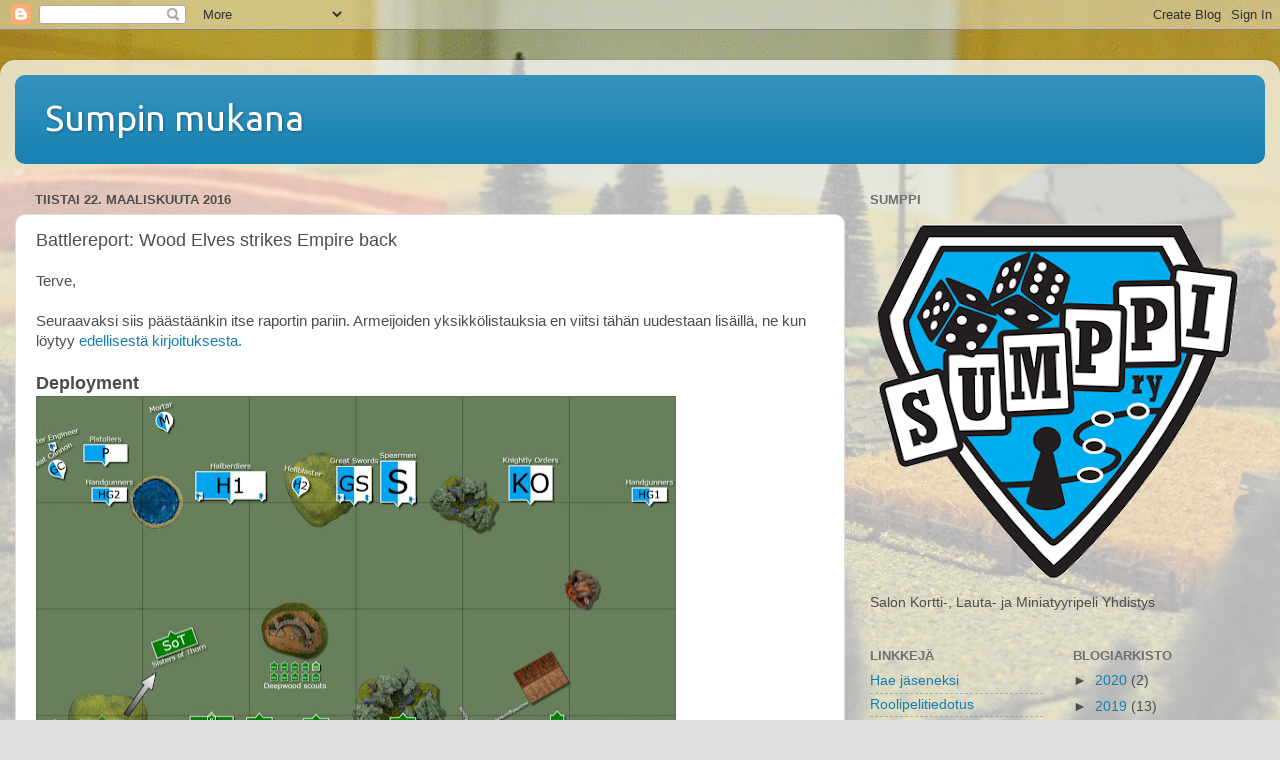

--- FILE ---
content_type: text/html; charset=UTF-8
request_url: https://sumpinmukana.blogspot.com/2016/03/battlereport-wood-elves-strikes-empire.html
body_size: 25711
content:
<!DOCTYPE html>
<html class='v2' dir='ltr' lang='fi'>
<head>
<link href='https://www.blogger.com/static/v1/widgets/335934321-css_bundle_v2.css' rel='stylesheet' type='text/css'/>
<meta content='width=1100' name='viewport'/>
<meta content='text/html; charset=UTF-8' http-equiv='Content-Type'/>
<meta content='blogger' name='generator'/>
<link href='https://sumpinmukana.blogspot.com/favicon.ico' rel='icon' type='image/x-icon'/>
<link href='http://sumpinmukana.blogspot.com/2016/03/battlereport-wood-elves-strikes-empire.html' rel='canonical'/>
<link rel="alternate" type="application/atom+xml" title="Sumpin mukana - Atom" href="https://sumpinmukana.blogspot.com/feeds/posts/default" />
<link rel="alternate" type="application/rss+xml" title="Sumpin mukana - RSS" href="https://sumpinmukana.blogspot.com/feeds/posts/default?alt=rss" />
<link rel="service.post" type="application/atom+xml" title="Sumpin mukana - Atom" href="https://www.blogger.com/feeds/3830560191939600463/posts/default" />

<link rel="alternate" type="application/atom+xml" title="Sumpin mukana - Atom" href="https://sumpinmukana.blogspot.com/feeds/1534521606668920610/comments/default" />
<!--Can't find substitution for tag [blog.ieCssRetrofitLinks]-->
<link href='https://blogger.googleusercontent.com/img/b/R29vZ2xl/AVvXsEgoQpNVFS2tHjyJB5IrbVjW4PV_I2eM43nFbMi7yTiqA5ZuaC31VMC-sfNEVzDrMdfhA-zhQSlMiJQbS9R9ztbN31F_tSqZVF-fOhOk3pmPJSFVZTvI618gZRRcKM2fCF4i8dZZODw_CVTr/s640/Palmusunnuntai_01_deployement.jpg' rel='image_src'/>
<meta content='http://sumpinmukana.blogspot.com/2016/03/battlereport-wood-elves-strikes-empire.html' property='og:url'/>
<meta content='Battlereport: Wood Elves strikes Empire back' property='og:title'/>
<meta content='Terve,     Seuraavaksi siis päästäänkin itse raportin pariin. Armeijoiden yksikkölistauksia en viitsi tähän uudestaan lisäillä, ne kun löyty...' property='og:description'/>
<meta content='https://blogger.googleusercontent.com/img/b/R29vZ2xl/AVvXsEgoQpNVFS2tHjyJB5IrbVjW4PV_I2eM43nFbMi7yTiqA5ZuaC31VMC-sfNEVzDrMdfhA-zhQSlMiJQbS9R9ztbN31F_tSqZVF-fOhOk3pmPJSFVZTvI618gZRRcKM2fCF4i8dZZODw_CVTr/w1200-h630-p-k-no-nu/Palmusunnuntai_01_deployement.jpg' property='og:image'/>
<title>Sumpin mukana: Battlereport: Wood Elves strikes Empire back</title>
<style type='text/css'>@font-face{font-family:'Ubuntu';font-style:normal;font-weight:400;font-display:swap;src:url(//fonts.gstatic.com/s/ubuntu/v21/4iCs6KVjbNBYlgoKcg72nU6AF7xm.woff2)format('woff2');unicode-range:U+0460-052F,U+1C80-1C8A,U+20B4,U+2DE0-2DFF,U+A640-A69F,U+FE2E-FE2F;}@font-face{font-family:'Ubuntu';font-style:normal;font-weight:400;font-display:swap;src:url(//fonts.gstatic.com/s/ubuntu/v21/4iCs6KVjbNBYlgoKew72nU6AF7xm.woff2)format('woff2');unicode-range:U+0301,U+0400-045F,U+0490-0491,U+04B0-04B1,U+2116;}@font-face{font-family:'Ubuntu';font-style:normal;font-weight:400;font-display:swap;src:url(//fonts.gstatic.com/s/ubuntu/v21/4iCs6KVjbNBYlgoKcw72nU6AF7xm.woff2)format('woff2');unicode-range:U+1F00-1FFF;}@font-face{font-family:'Ubuntu';font-style:normal;font-weight:400;font-display:swap;src:url(//fonts.gstatic.com/s/ubuntu/v21/4iCs6KVjbNBYlgoKfA72nU6AF7xm.woff2)format('woff2');unicode-range:U+0370-0377,U+037A-037F,U+0384-038A,U+038C,U+038E-03A1,U+03A3-03FF;}@font-face{font-family:'Ubuntu';font-style:normal;font-weight:400;font-display:swap;src:url(//fonts.gstatic.com/s/ubuntu/v21/4iCs6KVjbNBYlgoKcQ72nU6AF7xm.woff2)format('woff2');unicode-range:U+0100-02BA,U+02BD-02C5,U+02C7-02CC,U+02CE-02D7,U+02DD-02FF,U+0304,U+0308,U+0329,U+1D00-1DBF,U+1E00-1E9F,U+1EF2-1EFF,U+2020,U+20A0-20AB,U+20AD-20C0,U+2113,U+2C60-2C7F,U+A720-A7FF;}@font-face{font-family:'Ubuntu';font-style:normal;font-weight:400;font-display:swap;src:url(//fonts.gstatic.com/s/ubuntu/v21/4iCs6KVjbNBYlgoKfw72nU6AFw.woff2)format('woff2');unicode-range:U+0000-00FF,U+0131,U+0152-0153,U+02BB-02BC,U+02C6,U+02DA,U+02DC,U+0304,U+0308,U+0329,U+2000-206F,U+20AC,U+2122,U+2191,U+2193,U+2212,U+2215,U+FEFF,U+FFFD;}</style>
<style id='page-skin-1' type='text/css'><!--
/*-----------------------------------------------
Blogger Template Style
Name:     Picture Window
Designer: Blogger
URL:      www.blogger.com
----------------------------------------------- */
/* Content
----------------------------------------------- */
body {
font: normal normal 15px Arial, Tahoma, Helvetica, FreeSans, sans-serif;
color: #4d4d4d;
background: #dfdfdf url(//2.bp.blogspot.com/-TvaqaM9Lkac/Vx8UAf7fRpI/AAAAAAAAAZ0/l3aQzWAd9osts3362MBjVslolRGxKaq3wCK4B/s0-r/Taustakuva.jpg) repeat-x fixed top left;
}
html body .region-inner {
min-width: 0;
max-width: 100%;
width: auto;
}
.content-outer {
font-size: 90%;
}
a:link {
text-decoration:none;
color: #137fb1;
}
a:visited {
text-decoration:none;
color: #006da4;
}
a:hover {
text-decoration:underline;
color: #127edb;
}
.content-outer {
background: transparent url(//www.blogblog.com/1kt/transparent/white80.png) repeat scroll top left;
-moz-border-radius: 15px;
-webkit-border-radius: 15px;
-goog-ms-border-radius: 15px;
border-radius: 15px;
-moz-box-shadow: 0 0 3px rgba(0, 0, 0, .15);
-webkit-box-shadow: 0 0 3px rgba(0, 0, 0, .15);
-goog-ms-box-shadow: 0 0 3px rgba(0, 0, 0, .15);
box-shadow: 0 0 3px rgba(0, 0, 0, .15);
margin: 30px auto;
}
.content-inner {
padding: 15px;
}
/* Header
----------------------------------------------- */
.header-outer {
background: #137fb1 url(//www.blogblog.com/1kt/transparent/header_gradient_shade.png) repeat-x scroll top left;
_background-image: none;
color: #ffffff;
-moz-border-radius: 10px;
-webkit-border-radius: 10px;
-goog-ms-border-radius: 10px;
border-radius: 10px;
}
.Header img, .Header #header-inner {
-moz-border-radius: 10px;
-webkit-border-radius: 10px;
-goog-ms-border-radius: 10px;
border-radius: 10px;
}
.header-inner .Header .titlewrapper,
.header-inner .Header .descriptionwrapper {
padding-left: 30px;
padding-right: 30px;
}
.Header h1 {
font: normal normal 36px Ubuntu;
text-shadow: 1px 1px 3px rgba(0, 0, 0, 0.3);
}
.Header h1 a {
color: #ffffff;
}
.Header .description {
font-size: 130%;
}
/* Tabs
----------------------------------------------- */
.tabs-inner {
margin: .5em 0 0;
padding: 0;
}
.tabs-inner .section {
margin: 0;
}
.tabs-inner .widget ul {
padding: 0;
background: #f6f6f6 url(//www.blogblog.com/1kt/transparent/tabs_gradient_shade.png) repeat scroll bottom;
-moz-border-radius: 10px;
-webkit-border-radius: 10px;
-goog-ms-border-radius: 10px;
border-radius: 10px;
}
.tabs-inner .widget li {
border: none;
}
.tabs-inner .widget li a {
display: inline-block;
padding: .5em 1em;
margin-right: 0;
color: #992211;
font: normal normal 15px Arial, Tahoma, Helvetica, FreeSans, sans-serif;
-moz-border-radius: 0 0 0 0;
-webkit-border-top-left-radius: 0;
-webkit-border-top-right-radius: 0;
-goog-ms-border-radius: 0 0 0 0;
border-radius: 0 0 0 0;
background: transparent none no-repeat scroll top left;
border-right: 1px solid #cecece;
}
.tabs-inner .widget li:first-child a {
padding-left: 1.25em;
-moz-border-radius-topleft: 10px;
-moz-border-radius-bottomleft: 10px;
-webkit-border-top-left-radius: 10px;
-webkit-border-bottom-left-radius: 10px;
-goog-ms-border-top-left-radius: 10px;
-goog-ms-border-bottom-left-radius: 10px;
border-top-left-radius: 10px;
border-bottom-left-radius: 10px;
}
.tabs-inner .widget li.selected a,
.tabs-inner .widget li a:hover {
position: relative;
z-index: 1;
background: #ffffff url(//www.blogblog.com/1kt/transparent/tabs_gradient_shade.png) repeat scroll bottom;
color: #000000;
-moz-box-shadow: 0 0 0 rgba(0, 0, 0, .15);
-webkit-box-shadow: 0 0 0 rgba(0, 0, 0, .15);
-goog-ms-box-shadow: 0 0 0 rgba(0, 0, 0, .15);
box-shadow: 0 0 0 rgba(0, 0, 0, .15);
}
/* Headings
----------------------------------------------- */
h2 {
font: bold normal 13px Arial, Tahoma, Helvetica, FreeSans, sans-serif;
text-transform: uppercase;
color: #6f6f6f;
margin: .5em 0;
}
/* Main
----------------------------------------------- */
.main-outer {
background: transparent none repeat scroll top center;
-moz-border-radius: 0 0 0 0;
-webkit-border-top-left-radius: 0;
-webkit-border-top-right-radius: 0;
-webkit-border-bottom-left-radius: 0;
-webkit-border-bottom-right-radius: 0;
-goog-ms-border-radius: 0 0 0 0;
border-radius: 0 0 0 0;
-moz-box-shadow: 0 0 0 rgba(0, 0, 0, .15);
-webkit-box-shadow: 0 0 0 rgba(0, 0, 0, .15);
-goog-ms-box-shadow: 0 0 0 rgba(0, 0, 0, .15);
box-shadow: 0 0 0 rgba(0, 0, 0, .15);
}
.main-inner {
padding: 15px 5px 20px;
}
.main-inner .column-center-inner {
padding: 0 0;
}
.main-inner .column-left-inner {
padding-left: 0;
}
.main-inner .column-right-inner {
padding-right: 0;
}
/* Posts
----------------------------------------------- */
h3.post-title {
margin: 0;
font: normal normal 18px Arial, Tahoma, Helvetica, FreeSans, sans-serif;
}
.comments h4 {
margin: 1em 0 0;
font: normal normal 18px Arial, Tahoma, Helvetica, FreeSans, sans-serif;
}
.date-header span {
color: #4d4d4d;
}
.post-outer {
background-color: #ffffff;
border: solid 1px #dfdfdf;
-moz-border-radius: 10px;
-webkit-border-radius: 10px;
border-radius: 10px;
-goog-ms-border-radius: 10px;
padding: 15px 20px;
margin: 0 -20px 20px;
}
.post-body {
line-height: 1.4;
font-size: 110%;
position: relative;
}
.post-header {
margin: 0 0 1.5em;
color: #9d9d9d;
line-height: 1.6;
}
.post-footer {
margin: .5em 0 0;
color: #9d9d9d;
line-height: 1.6;
}
#blog-pager {
font-size: 140%
}
#comments .comment-author {
padding-top: 1.5em;
border-top: dashed 1px #ccc;
border-top: dashed 1px rgba(128, 128, 128, .5);
background-position: 0 1.5em;
}
#comments .comment-author:first-child {
padding-top: 0;
border-top: none;
}
.avatar-image-container {
margin: .2em 0 0;
}
/* Comments
----------------------------------------------- */
.comments .comments-content .icon.blog-author {
background-repeat: no-repeat;
background-image: url([data-uri]);
}
.comments .comments-content .loadmore a {
border-top: 1px solid #127edb;
border-bottom: 1px solid #127edb;
}
.comments .continue {
border-top: 2px solid #127edb;
}
/* Widgets
----------------------------------------------- */
.widget ul, .widget #ArchiveList ul.flat {
padding: 0;
list-style: none;
}
.widget ul li, .widget #ArchiveList ul.flat li {
border-top: dashed 1px #ccc;
border-top: dashed 1px rgba(128, 128, 128, .5);
}
.widget ul li:first-child, .widget #ArchiveList ul.flat li:first-child {
border-top: none;
}
.widget .post-body ul {
list-style: disc;
}
.widget .post-body ul li {
border: none;
}
/* Footer
----------------------------------------------- */
.footer-outer {
color:#efefef;
background: transparent url(https://resources.blogblog.com/blogblog/data/1kt/transparent/black50.png) repeat scroll top left;
-moz-border-radius: 10px 10px 10px 10px;
-webkit-border-top-left-radius: 10px;
-webkit-border-top-right-radius: 10px;
-webkit-border-bottom-left-radius: 10px;
-webkit-border-bottom-right-radius: 10px;
-goog-ms-border-radius: 10px 10px 10px 10px;
border-radius: 10px 10px 10px 10px;
-moz-box-shadow: 0 0 0 rgba(0, 0, 0, .15);
-webkit-box-shadow: 0 0 0 rgba(0, 0, 0, .15);
-goog-ms-box-shadow: 0 0 0 rgba(0, 0, 0, .15);
box-shadow: 0 0 0 rgba(0, 0, 0, .15);
}
.footer-inner {
padding: 10px 5px 20px;
}
.footer-outer a {
color: #e6e0ff;
}
.footer-outer a:visited {
color: #a69dce;
}
.footer-outer a:hover {
color: #ffffff;
}
.footer-outer .widget h2 {
color: #bebebe;
}
/* Mobile
----------------------------------------------- */
html body.mobile {
height: auto;
}
html body.mobile {
min-height: 480px;
background-size: 100% auto;
}
.mobile .body-fauxcolumn-outer {
background: transparent none repeat scroll top left;
}
html .mobile .mobile-date-outer, html .mobile .blog-pager {
border-bottom: none;
background: transparent none repeat scroll top center;
margin-bottom: 10px;
}
.mobile .date-outer {
background: transparent none repeat scroll top center;
}
.mobile .header-outer, .mobile .main-outer,
.mobile .post-outer, .mobile .footer-outer {
-moz-border-radius: 0;
-webkit-border-radius: 0;
-goog-ms-border-radius: 0;
border-radius: 0;
}
.mobile .content-outer,
.mobile .main-outer,
.mobile .post-outer {
background: inherit;
border: none;
}
.mobile .content-outer {
font-size: 100%;
}
.mobile-link-button {
background-color: #137fb1;
}
.mobile-link-button a:link, .mobile-link-button a:visited {
color: #ffffff;
}
.mobile-index-contents {
color: #4d4d4d;
}
.mobile .tabs-inner .PageList .widget-content {
background: #ffffff url(//www.blogblog.com/1kt/transparent/tabs_gradient_shade.png) repeat scroll bottom;
color: #000000;
}
.mobile .tabs-inner .PageList .widget-content .pagelist-arrow {
border-left: 1px solid #cecece;
}

--></style>
<style id='template-skin-1' type='text/css'><!--
body {
min-width: 1280px;
}
.content-outer, .content-fauxcolumn-outer, .region-inner {
min-width: 1280px;
max-width: 1280px;
_width: 1280px;
}
.main-inner .columns {
padding-left: 0px;
padding-right: 420px;
}
.main-inner .fauxcolumn-center-outer {
left: 0px;
right: 420px;
/* IE6 does not respect left and right together */
_width: expression(this.parentNode.offsetWidth -
parseInt("0px") -
parseInt("420px") + 'px');
}
.main-inner .fauxcolumn-left-outer {
width: 0px;
}
.main-inner .fauxcolumn-right-outer {
width: 420px;
}
.main-inner .column-left-outer {
width: 0px;
right: 100%;
margin-left: -0px;
}
.main-inner .column-right-outer {
width: 420px;
margin-right: -420px;
}
#layout {
min-width: 0;
}
#layout .content-outer {
min-width: 0;
width: 800px;
}
#layout .region-inner {
min-width: 0;
width: auto;
}
body#layout div.add_widget {
padding: 8px;
}
body#layout div.add_widget a {
margin-left: 32px;
}
--></style>
<style>
    body {background-image:url(\/\/2.bp.blogspot.com\/-TvaqaM9Lkac\/Vx8UAf7fRpI\/AAAAAAAAAZ0\/l3aQzWAd9osts3362MBjVslolRGxKaq3wCK4B\/s0-r\/Taustakuva.jpg);}
    
@media (max-width: 200px) { body {background-image:url(\/\/2.bp.blogspot.com\/-TvaqaM9Lkac\/Vx8UAf7fRpI\/AAAAAAAAAZ0\/l3aQzWAd9osts3362MBjVslolRGxKaq3wCK4B\/w200\/Taustakuva.jpg);}}
@media (max-width: 400px) and (min-width: 201px) { body {background-image:url(\/\/2.bp.blogspot.com\/-TvaqaM9Lkac\/Vx8UAf7fRpI\/AAAAAAAAAZ0\/l3aQzWAd9osts3362MBjVslolRGxKaq3wCK4B\/w400\/Taustakuva.jpg);}}
@media (max-width: 800px) and (min-width: 401px) { body {background-image:url(\/\/2.bp.blogspot.com\/-TvaqaM9Lkac\/Vx8UAf7fRpI\/AAAAAAAAAZ0\/l3aQzWAd9osts3362MBjVslolRGxKaq3wCK4B\/w800\/Taustakuva.jpg);}}
@media (max-width: 1200px) and (min-width: 801px) { body {background-image:url(\/\/2.bp.blogspot.com\/-TvaqaM9Lkac\/Vx8UAf7fRpI\/AAAAAAAAAZ0\/l3aQzWAd9osts3362MBjVslolRGxKaq3wCK4B\/w1200\/Taustakuva.jpg);}}
/* Last tag covers anything over one higher than the previous max-size cap. */
@media (min-width: 1201px) { body {background-image:url(\/\/2.bp.blogspot.com\/-TvaqaM9Lkac\/Vx8UAf7fRpI\/AAAAAAAAAZ0\/l3aQzWAd9osts3362MBjVslolRGxKaq3wCK4B\/w1600\/Taustakuva.jpg);}}
  </style>
<link href='https://www.blogger.com/dyn-css/authorization.css?targetBlogID=3830560191939600463&amp;zx=63c46a92-5dbd-44e1-ae05-9d2486e64601' media='none' onload='if(media!=&#39;all&#39;)media=&#39;all&#39;' rel='stylesheet'/><noscript><link href='https://www.blogger.com/dyn-css/authorization.css?targetBlogID=3830560191939600463&amp;zx=63c46a92-5dbd-44e1-ae05-9d2486e64601' rel='stylesheet'/></noscript>
<meta name='google-adsense-platform-account' content='ca-host-pub-1556223355139109'/>
<meta name='google-adsense-platform-domain' content='blogspot.com'/>

</head>
<body class='loading variant-shade'>
<div class='navbar section' id='navbar' name='Navigointipalkki'><div class='widget Navbar' data-version='1' id='Navbar1'><script type="text/javascript">
    function setAttributeOnload(object, attribute, val) {
      if(window.addEventListener) {
        window.addEventListener('load',
          function(){ object[attribute] = val; }, false);
      } else {
        window.attachEvent('onload', function(){ object[attribute] = val; });
      }
    }
  </script>
<div id="navbar-iframe-container"></div>
<script type="text/javascript" src="https://apis.google.com/js/platform.js"></script>
<script type="text/javascript">
      gapi.load("gapi.iframes:gapi.iframes.style.bubble", function() {
        if (gapi.iframes && gapi.iframes.getContext) {
          gapi.iframes.getContext().openChild({
              url: 'https://www.blogger.com/navbar/3830560191939600463?po\x3d1534521606668920610\x26origin\x3dhttps://sumpinmukana.blogspot.com',
              where: document.getElementById("navbar-iframe-container"),
              id: "navbar-iframe"
          });
        }
      });
    </script><script type="text/javascript">
(function() {
var script = document.createElement('script');
script.type = 'text/javascript';
script.src = '//pagead2.googlesyndication.com/pagead/js/google_top_exp.js';
var head = document.getElementsByTagName('head')[0];
if (head) {
head.appendChild(script);
}})();
</script>
</div></div>
<div class='body-fauxcolumns'>
<div class='fauxcolumn-outer body-fauxcolumn-outer'>
<div class='cap-top'>
<div class='cap-left'></div>
<div class='cap-right'></div>
</div>
<div class='fauxborder-left'>
<div class='fauxborder-right'></div>
<div class='fauxcolumn-inner'>
</div>
</div>
<div class='cap-bottom'>
<div class='cap-left'></div>
<div class='cap-right'></div>
</div>
</div>
</div>
<div class='content'>
<div class='content-fauxcolumns'>
<div class='fauxcolumn-outer content-fauxcolumn-outer'>
<div class='cap-top'>
<div class='cap-left'></div>
<div class='cap-right'></div>
</div>
<div class='fauxborder-left'>
<div class='fauxborder-right'></div>
<div class='fauxcolumn-inner'>
</div>
</div>
<div class='cap-bottom'>
<div class='cap-left'></div>
<div class='cap-right'></div>
</div>
</div>
</div>
<div class='content-outer'>
<div class='content-cap-top cap-top'>
<div class='cap-left'></div>
<div class='cap-right'></div>
</div>
<div class='fauxborder-left content-fauxborder-left'>
<div class='fauxborder-right content-fauxborder-right'></div>
<div class='content-inner'>
<header>
<div class='header-outer'>
<div class='header-cap-top cap-top'>
<div class='cap-left'></div>
<div class='cap-right'></div>
</div>
<div class='fauxborder-left header-fauxborder-left'>
<div class='fauxborder-right header-fauxborder-right'></div>
<div class='region-inner header-inner'>
<div class='header section' id='header' name='Otsikko'><div class='widget Header' data-version='1' id='Header1'>
<div id='header-inner'>
<div class='titlewrapper'>
<h1 class='title'>
<a href='https://sumpinmukana.blogspot.com/'>
Sumpin mukana
</a>
</h1>
</div>
<div class='descriptionwrapper'>
<p class='description'><span>
</span></p>
</div>
</div>
</div></div>
</div>
</div>
<div class='header-cap-bottom cap-bottom'>
<div class='cap-left'></div>
<div class='cap-right'></div>
</div>
</div>
</header>
<div class='tabs-outer'>
<div class='tabs-cap-top cap-top'>
<div class='cap-left'></div>
<div class='cap-right'></div>
</div>
<div class='fauxborder-left tabs-fauxborder-left'>
<div class='fauxborder-right tabs-fauxborder-right'></div>
<div class='region-inner tabs-inner'>
<div class='tabs no-items section' id='crosscol' name='Kaikki sarakkeet'></div>
<div class='tabs no-items section' id='crosscol-overflow' name='Cross-Column 2'></div>
</div>
</div>
<div class='tabs-cap-bottom cap-bottom'>
<div class='cap-left'></div>
<div class='cap-right'></div>
</div>
</div>
<div class='main-outer'>
<div class='main-cap-top cap-top'>
<div class='cap-left'></div>
<div class='cap-right'></div>
</div>
<div class='fauxborder-left main-fauxborder-left'>
<div class='fauxborder-right main-fauxborder-right'></div>
<div class='region-inner main-inner'>
<div class='columns fauxcolumns'>
<div class='fauxcolumn-outer fauxcolumn-center-outer'>
<div class='cap-top'>
<div class='cap-left'></div>
<div class='cap-right'></div>
</div>
<div class='fauxborder-left'>
<div class='fauxborder-right'></div>
<div class='fauxcolumn-inner'>
</div>
</div>
<div class='cap-bottom'>
<div class='cap-left'></div>
<div class='cap-right'></div>
</div>
</div>
<div class='fauxcolumn-outer fauxcolumn-left-outer'>
<div class='cap-top'>
<div class='cap-left'></div>
<div class='cap-right'></div>
</div>
<div class='fauxborder-left'>
<div class='fauxborder-right'></div>
<div class='fauxcolumn-inner'>
</div>
</div>
<div class='cap-bottom'>
<div class='cap-left'></div>
<div class='cap-right'></div>
</div>
</div>
<div class='fauxcolumn-outer fauxcolumn-right-outer'>
<div class='cap-top'>
<div class='cap-left'></div>
<div class='cap-right'></div>
</div>
<div class='fauxborder-left'>
<div class='fauxborder-right'></div>
<div class='fauxcolumn-inner'>
</div>
</div>
<div class='cap-bottom'>
<div class='cap-left'></div>
<div class='cap-right'></div>
</div>
</div>
<!-- corrects IE6 width calculation -->
<div class='columns-inner'>
<div class='column-center-outer'>
<div class='column-center-inner'>
<div class='main section' id='main' name='Ensisijainen'><div class='widget Blog' data-version='1' id='Blog1'>
<div class='blog-posts hfeed'>

          <div class="date-outer">
        
<h2 class='date-header'><span>tiistai 22. maaliskuuta 2016</span></h2>

          <div class="date-posts">
        
<div class='post-outer'>
<div class='post hentry uncustomized-post-template' itemprop='blogPost' itemscope='itemscope' itemtype='http://schema.org/BlogPosting'>
<meta content='https://blogger.googleusercontent.com/img/b/R29vZ2xl/AVvXsEgoQpNVFS2tHjyJB5IrbVjW4PV_I2eM43nFbMi7yTiqA5ZuaC31VMC-sfNEVzDrMdfhA-zhQSlMiJQbS9R9ztbN31F_tSqZVF-fOhOk3pmPJSFVZTvI618gZRRcKM2fCF4i8dZZODw_CVTr/s640/Palmusunnuntai_01_deployement.jpg' itemprop='image_url'/>
<meta content='3830560191939600463' itemprop='blogId'/>
<meta content='1534521606668920610' itemprop='postId'/>
<a name='1534521606668920610'></a>
<h3 class='post-title entry-title' itemprop='name'>
Battlereport: Wood Elves strikes Empire back
</h3>
<div class='post-header'>
<div class='post-header-line-1'></div>
</div>
<div class='post-body entry-content' id='post-body-1534521606668920610' itemprop='description articleBody'>
<span style="font-family: &quot;verdana&quot; , sans-serif;">Terve,</span><br />
<div>
<span style="font-family: &quot;verdana&quot; , sans-serif;"><br /></span></div>
<div>
<span style="font-family: &quot;verdana&quot; , sans-serif;">Seuraavaksi siis päästäänkin itse raportin pariin. Armeijoiden yksikkölistauksia en viitsi tähän uudestaan lisäillä, ne kun löytyy&nbsp;<a href="http://sumpinmukana.blogspot.fi/2016/03/teaser-wood-elves-strikes-empire-back.html">edellisestä kirjoituksesta.</a></span></div>
<div>
<br /></div>
<div>
<span style="font-family: &quot;verdana&quot; , sans-serif; font-size: large;"><b>Deployment</b></span></div>
<div>
<a href="https://blogger.googleusercontent.com/img/b/R29vZ2xl/AVvXsEgoQpNVFS2tHjyJB5IrbVjW4PV_I2eM43nFbMi7yTiqA5ZuaC31VMC-sfNEVzDrMdfhA-zhQSlMiJQbS9R9ztbN31F_tSqZVF-fOhOk3pmPJSFVZTvI618gZRRcKM2fCF4i8dZZODw_CVTr/s1600/Palmusunnuntai_01_deployement.jpg" imageanchor="1"><img border="0" height="426" src="https://blogger.googleusercontent.com/img/b/R29vZ2xl/AVvXsEgoQpNVFS2tHjyJB5IrbVjW4PV_I2eM43nFbMi7yTiqA5ZuaC31VMC-sfNEVzDrMdfhA-zhQSlMiJQbS9R9ztbN31F_tSqZVF-fOhOk3pmPJSFVZTvI618gZRRcKM2fCF4i8dZZODw_CVTr/s640/Palmusunnuntai_01_deployement.jpg" width="640" /></a></div>
<div>
<br /></div>
<div>
<span style="font-family: &quot;verdana&quot; , sans-serif;"><b>Juho:&nbsp;</b></span><span style="background-color: white; color: #212121;"><span style="font-family: &quot;verdana&quot; , sans-serif;">Asetin joukot aika perinteiseen turvalliseen tyyliin tämän tyyliselle armeijalle. Kaikki jalkaväki keskelle kenttää, keihäsmiehet ja hilparimiehet suojelemaan greatswordien kylkiä. Tuosta oli myös varaa lähteä siihen suuntaan missä tarvitaan massaa eniten. Ratsuväki normaaliin tapaan jompaan kumpaan flankkiin, tässä tapauksessa tarkoitus oli harventaa Jussin jousimiehiä. Tykistö ja muut ruutivehkeet asetin toiseen reunaan, tykillä oli hyvä line of sight kentälle, handgunnereiden ja pistolierien oli tarkoitus suojella tykistöä. Helblasterin laitoin sen sijaan mahdollisimman keskelle etulinjaan, josta se voi kantaman sallimissa rajoissa tykittää sinne missä lyijyä kaivataan eniten, tarkoitus oli lähinnä pehmentää vihollisen jalkaväkeä ennen kuin hyökkään sinne omalla jalkaväellä. Battle standard bearer kapteenini sai luvan mennä Greatswordeihin antamaan stubborn LD 8:lle vielä mahdollisuuden re-rolliin, jos lähitaistelu menisi huonosti. Tähän yksikköön meni myös Witch Hunter magic resistance (5) vuoksi, eli taikuutta vastaan GS saisi 5+ ward saven 4+ armour saven lisäksi. Warrior Priestit sitten molempiin muihin jalkaväkiblokkeihin buffailemaan. Kenraalini level 4 life wizard meni isoon halberd-yksikköön, siellä sen oli kaikkein turvallisinta.</span></span></div>
<div>
<span style="background-color: white; color: #212121;"><span style="font-family: &quot;verdana&quot; , sans-serif;"><br /></span></span></div>
<div>
<span style="color: #212121; font-family: &quot;verdana&quot; , sans-serif;"><span style="background-color: white;"><b>Jussi:</b>&nbsp;Keskellä pöytää oleva torni, sekä haltioiden erikoissäännön suoma metsä, määritti käytännössä painopisteen keskelle. Ajatuksena oli ottaa scouteilla maaginen monumentti haltuun, ja sen turvin tuoda spell singer lähemmäs hyödyntämään mahdollisia lisänoppia taikomiseen. Juhon handgunner yksikkö käänsi kuitenkin suunnitelmat, joten hylkäsin oikean sivustan ja keskitin jousiampujani sitä suojaamaan. Puumiehet laitoin keskelle, koska torni antaisi mahdollista suojaa tykkitulelta, sekä samalla auttaisi mahdollisesti turvaamaan kylkiä tasitelutilanteessa. Dryadit valmistautuivat ottamaan haltuun avoimimman osan pelikenttää. Treeman ancient linnoittautui tutusti metsän keskelle, jotta saisi rauhassa kerätä voimia taikomiseen. Kotkat levitin molemmille reunustoille vastaamaan sotakoneiden tuomaa uhkaa vastaan. Sisters of thorn yksikön jätin viimeiseksi, jotta pystyin takaamaan nopeimman tien sotakoneiden kimppuun. Scouteille ei loppujen lopuksi jäänyt juurikaan tilaa, joten päädyin tapojeni vastaisesti sijoittamaan ne jopa osittain omien linjojeni taakse. Vanguard liikkeen avustuksella liikutin Sisters of thorn yksikön vielä parempiin asemiin, senkin uhalla että vastustaja saisi ensimmäisen vuoron.</span></span></div>
<div>
<span style="color: #212121; font-family: &quot;verdana&quot; , sans-serif;"><span style="background-color: white;"><br /></span></span></div>
<div>
<span style="color: #212121; font-family: &quot;verdana&quot; , sans-serif; font-size: large;"><span style="background-color: white;"><b>1. vuoro: Wood elves</b></span></span></div>
<div>
<span style="color: #212121; font-family: &quot;verdana&quot; , sans-serif; font-size: large;"><span style="background-color: white;"><b><a href="https://blogger.googleusercontent.com/img/b/R29vZ2xl/AVvXsEhEE5v27OrI4z9aoel976gzkeNPaPcTc38oAoor98YkQuM3dNZfo-Ij5tM-N8LA8cpBey-ToL7hbEP4-Wfc1_dhlahPEvcCAAsWeET4UaQDRcVrfP9Ewu0q6rrRwoO11Y8YFJYhw8ZYLAg9/s1600/Palmusunnuntai_02_turn1_wood_elves.jpg" imageanchor="1"><img border="0" height="426" src="https://blogger.googleusercontent.com/img/b/R29vZ2xl/AVvXsEhEE5v27OrI4z9aoel976gzkeNPaPcTc38oAoor98YkQuM3dNZfo-Ij5tM-N8LA8cpBey-ToL7hbEP4-Wfc1_dhlahPEvcCAAsWeET4UaQDRcVrfP9Ewu0q6rrRwoO11Y8YFJYhw8ZYLAg9/s640/Palmusunnuntai_02_turn1_wood_elves.jpg" width="640" /></a></b></span></span></div>
<div>
<span style="background-color: white; color: #212121;"><span style="font-family: &quot;verdana&quot; , sans-serif;"><b><br /></b></span></span></div>
<div>
<span style="background-color: white; color: #212121;"><span style="font-family: &quot;verdana&quot; , sans-serif;"><b>Jussi:</b>&nbsp;Onnistuin saamaan ensimmäisen vuoron, ja päätin heti ottaa pöydän haltuun liikuttamalla joukkoni parempiin asemiin. Sisters of thorn yksikkö lähti tosissaan haastamaan tykkiä, oman turvallisuutensa uhalla. Oikealla laidalla kotka lensi metsän taakse härnäämään ritareita, ja vasemman laidan kotka siirtyi suojaamaan puumiehiä suoralta tykkitulelta. Sisters of thorn onnistui ampumalla saamaan vain yhden haavan tykin miehistöön. Vasemman laidan myrkkynuolilla varustetut scoutit huomasivat porojen estävän ampumalinjat tykkiin, joten kohteita oli pakko etsiä viereisestä kivääriyksiköstä. Muut ampumayksiköt onnistuivat kaatamaan muutaman taistelijan great sword yksiköstä. Tilanteeseen sopivia taikoja ei tuntunut löytyvän massiivisesta 9 taian valikoimasta, joten taikojen järjestelmällinen epäonnistuminen ei pahemmin haitannut. Oman alotusvuoron tehottomuus jätti kauhunsekaisen tunteen seuraavan vuoron tapahtumia odotellessa.</span></span></div>
<div>
<span style="background-color: white; color: #212121;"><span style="font-family: &quot;verdana&quot; , sans-serif;"><br /></span></span></div>
<div>
<span style="background-color: white; color: #212121;"><span style="font-family: &quot;verdana&quot; , sans-serif; font-size: large;"><b>1. vuoro: Empire</b></span></span></div>
<div>
<span style="background-color: white; color: #212121;"><span style="font-family: &quot;verdana&quot; , sans-serif; font-size: large;"><b><a href="https://blogger.googleusercontent.com/img/b/R29vZ2xl/AVvXsEixxRHKukAkEO8DnnldbHr5dAipoHL51QzsX_2ASo0VpwW2v709z1D2d2aChLJUeHoNOIo1efp07QpfM5gFeZpniZwidt8lVb18C5y9UCGkOicy1vtVHUnHS73uYuGaJx4dKxWLkCbhyphenhyphenU4e/s1600/Palmusunnuntai_03_turn1_empire.jpg" imageanchor="1"><img border="0" height="426" src="https://blogger.googleusercontent.com/img/b/R29vZ2xl/AVvXsEixxRHKukAkEO8DnnldbHr5dAipoHL51QzsX_2ASo0VpwW2v709z1D2d2aChLJUeHoNOIo1efp07QpfM5gFeZpniZwidt8lVb18C5y9UCGkOicy1vtVHUnHS73uYuGaJx4dKxWLkCbhyphenhyphenU4e/s640/Palmusunnuntai_03_turn1_empire.jpg" width="640" /></a></b></span></span></div>
<div>
<br /></div>
<div>
<span style="font-family: &quot;verdana&quot; , sans-serif;"><b>Juho:&nbsp;</b></span><span style="background-color: white; color: #212121;"><span style="font-family: &quot;verdana&quot; , sans-serif;">Jussi sai ensimmäisen vuoron, ja tämä aiheutti suurta jännitystä, koska Sisters of Thornit olivat tehneet vanguardin ennen pelin alkamista, joten he pääsivät heti ensimmäisellä vuorolla melkein tykistöni iholle. Muuten ensimmäinen vuoro ei ollut kovinkaan jännittävä, taikuus oli säälittävää ja muutenkaan tuhot eivät hetkauttaneet. Lähdin omalla vuorolla rohkeasti eteenpäin melkein kaikilla yksiköillä, ideana oli siirtää rintama mahdollisimman kauas omista ampujista. Nihdeillä hyökkäsin kotkaan, en jotenkaan osannut odottaa Flee -reaktiota, joka vei ritarini huonoihin asemiin paljastaen kylkensä viholliselle. Tykin kuula ei onnistunut haavoittamaan kotkaa, joka oli suhteellisen ratkaiseva seikka jo näin alkutekijöissä.</span></span></div>
<div>
<span style="background-color: white; color: #212121;"><span style="font-family: &quot;verdana&quot; , sans-serif;"><br /></span></span></div>
<div>
<span style="color: #212121; font-family: &quot;verdana&quot; , sans-serif; font-size: large;"><span style="background-color: white;"><b>2. vuoro: Wood Elves</b></span></span></div>
<div>
<b style="color: #212121; font-family: Verdana, sans-serif; font-size: x-large;"><a href="https://blogger.googleusercontent.com/img/b/R29vZ2xl/AVvXsEi_KKLSZhB6e3Kr15QgYL-RkVDSpKAyJevYw6L-bQux7wWh3gmwUjTaTDEwL3BzxnyItvxPnGRBqOOOB7E5AX0tHsqK3oc4moxMDsfdHssAF_VX9s1sEXsXlAFODcOamZM3LtpZHFCIraiB/s1600/Palmusunnuntai_04_turn2_wood_elves.jpg" imageanchor="1"><img border="0" height="426" src="https://blogger.googleusercontent.com/img/b/R29vZ2xl/AVvXsEi_KKLSZhB6e3Kr15QgYL-RkVDSpKAyJevYw6L-bQux7wWh3gmwUjTaTDEwL3BzxnyItvxPnGRBqOOOB7E5AX0tHsqK3oc4moxMDsfdHssAF_VX9s1sEXsXlAFODcOamZM3LtpZHFCIraiB/s640/Palmusunnuntai_04_turn2_wood_elves.jpg" width="640" /></a></b></div>
<div>
<br /></div>
<div>
<span style="font-family: &quot;verdana&quot; , sans-serif;"><b>Jussi:</b>&nbsp;Olin hieman yllättynyt että sekä Sisters of thorn yksikkö, sekä vasemman laidan kotka selvisivät hengissä ensimmäisestä vuorosta. Tämä piti tietysti käyttää hyväksi, joten rynnäköin molempien sotakoneiden kimppuun. Ritarit oli sopivasti houkuteltu keskelle kenttää, ja puumiehet lähtivät yhteistuumin rynnäkköön. Valitettavasti nuorempi puumies jäi lähtökuoppiinsa ja vanhus joutui kohtaamaan ritarit yksin. Tästä epäonnisesta tapauksesta johtuen päätin siirtää koko oikean laidan jousiarsenaalin ampumaan great swordeja, etten menettäisi kallista kenraaliani ennen aikojaan. Tilanne oli muuttunut niin jännittäväksi että unohdin vasemmalla laidalla päivystäneet scoutit, jotka eivät siis tehneet mitään. Taioilla koitin buffata Ancienttia siinä onnistumatta, mutta ritarit eivät onneksi saaneet vahinkoa aikaan ilman peitsiään.</span></div>
<div>
<span style="font-family: &quot;verdana&quot; , sans-serif;"><br /></span></div>
<div>
<span style="font-family: &quot;verdana&quot; , sans-serif; font-size: large;"><b>2. vuoro: Empire</b></span></div>
<div>
<span style="font-family: &quot;verdana&quot; , sans-serif; font-size: large;"><b><a href="https://blogger.googleusercontent.com/img/b/R29vZ2xl/AVvXsEjJLV-pZtbLA_5a1lImx7C8vcAQv_kmFwzTWyrkU-VQmo7qeAh7tOk5UA7ZiVnpM3tartCpMFE5tuV0D59QYySrcaPe8L8Z3OFFJhkSP36nEAKDG_I-V8aOmAOmkiJXWR3VvQGqj8e9nfd3/s1600/Palmusunnuntai_05_turn2_empire.jpg" imageanchor="1"><img border="0" height="426" src="https://blogger.googleusercontent.com/img/b/R29vZ2xl/AVvXsEjJLV-pZtbLA_5a1lImx7C8vcAQv_kmFwzTWyrkU-VQmo7qeAh7tOk5UA7ZiVnpM3tartCpMFE5tuV0D59QYySrcaPe8L8Z3OFFJhkSP36nEAKDG_I-V8aOmAOmkiJXWR3VvQGqj8e9nfd3/s640/Palmusunnuntai_05_turn2_empire.jpg" width="640" /></a></b></span></div>
<div>
<br /></div>
<div>
<span style="font-family: &quot;verdana&quot; , sans-serif;"><b>Juho:&nbsp;</b></span><span style="background-color: white; color: #212121;"><span style="font-family: &quot;verdana&quot; , sans-serif;">Toisella vuorolla Jussi oli suorittanut mallikelpoisesti kotkien ja siskosten kanssa menemällä suoraan läpi oikeasta laidastani, edellisen vuoron epäonnistunut tykinlaukaus maksoi minulle mortarin ja sitoi pistolierit suojelemaan helblasteria tappaen Great Eaglen. Vaikka molemmat kotkat olivat poissa pelistä vuorolla 2, ne olivat maksaneet pisteensä hyvin takaisin härnäten minua juuri niin kuin niillä kuuluukin.&nbsp; Tein Greatswordeilla jokseenkin epätoivoisen hyökkäyksen Treemanin kylkeen paljastaen oman kylkeni, en uskonot sen pelastavan combatia, mutta GS:t olivat ottaneet jo niin paljon lämää nuolista, että oli pakko toimia ja auttaa ritareita. Hilparimiehet liikkuivat vähän eteenpäin, en halunnut että niihin saadaan hyökkäystä perille.</span></span></div>
<div>
<span style="background-color: white; color: #212121;"><span style="font-family: &quot;verdana&quot; , sans-serif;"><br /></span></span></div>
<div>
<span style="color: #212121; font-family: &quot;verdana&quot; , sans-serif; font-size: large;"><span style="background-color: white;"><b>3. vuoro: Wood Elves</b></span></span></div>
<div>
<span style="color: #212121; font-family: &quot;verdana&quot; , sans-serif; font-size: large;"><span style="background-color: white;"><b><a href="https://blogger.googleusercontent.com/img/b/R29vZ2xl/AVvXsEhQ3xp27TQ_7MShYFAUG0KezM3id-nnNziASpzf_QSjwxKQ6vYB7u_XQCU5QpKRTlSFi2OkDm-ooXW0OeOnbk1fGcc2plpgnJVzIOyhrIGMFwFAamQKU3nkHgs92vfYVH82llBcohRGrcOv/s1600/Palmusunnuntai_06_turn3_wood_elves.jpg" imageanchor="1"><img border="0" height="426" src="https://blogger.googleusercontent.com/img/b/R29vZ2xl/AVvXsEhQ3xp27TQ_7MShYFAUG0KezM3id-nnNziASpzf_QSjwxKQ6vYB7u_XQCU5QpKRTlSFi2OkDm-ooXW0OeOnbk1fGcc2plpgnJVzIOyhrIGMFwFAamQKU3nkHgs92vfYVH82llBcohRGrcOv/s640/Palmusunnuntai_06_turn3_wood_elves.jpg" width="640" /></a></b></span></span></div>
<div>
<br /></div>
<div>
<span style="color: #212121; font-family: &quot;verdana&quot; , sans-serif;"><span style="background-color: white;"><b>Jussi:</b>&nbsp;Treeman Ancient selvisi kuin ihmeen kaupalla piirityksessä. Panssari suojasi hyvin läpi päässeiltä heikommilta iskuilta ja Ld10 stubborn auttoi ratkaisevasti staattista combat resoluutiota vastaa. Ja keksinpähän haastaa great swordien mukana keikkuneen kapteenin, joka pelkurimaisesti suojautui tovereidensa selän taakse. Toinen puumies pääsi vihdoin taisteluun mukaan rynnäköimällä great swordien kylkeen. Toinen glade guard yksikkö syöksyi myös auttamaan puumiehiä taistelussa. Puiden ja haltioiden yhteistyöllä viimeinenkin great sword taistelija lyötiin maahan. Vierestä seuranneet ritarit, kapteeni sekä noidanmetsästäjä juoksivat paniikissa karkuun, mutta tällä kertaa puut olivat nopeampia. Sisters of thorn yksikkö yritti vasemmalla laidalla jatkaa hyviä otteita, mutta rynnäkkö epäonnistui pistolierojen paetessa. Onnistuivat kuitenkin taikumaan hilparimiehille kirouksen, jonka toivoin pitävän massiivisen yksikön paikallaan. Dryadit olivat saaneet pahoja osumia hellblasterista, joten päätin vetäytyä hieman taaksepäin tarkkailemaan tilannetta. En ollut valmis käymään hilparimiesten kimppuun ennen kun oikealla laidalla tilanteeseen saatiin parempi selvyys.</span></span></div>
<div>
<span style="color: #212121; font-family: &quot;verdana&quot; , sans-serif;"><span style="background-color: white;"><br /></span></span></div>
<div>
<span style="color: #212121; font-family: &quot;verdana&quot; , sans-serif; font-size: large;"><span style="background-color: white;"><b>3. vuoro: Empire</b></span></span></div>
<div>
<a href="https://blogger.googleusercontent.com/img/b/R29vZ2xl/AVvXsEgNPsCoCHhiagPZNmmtiozamOIIJ6ip8riiHiZp1S3FskBvh0AsABmOSVYqlJOTjjwQ9_dassFsQH3qMopArnJovQYj5rMAqjEGvSazn3zMA5FL2FeBbo2aO1DZeIunPU8onScwrH1PyH_q/s1600/Palmusunnuntai_07_turn3_empire.jpg" imageanchor="1"><img border="0" height="426" src="https://blogger.googleusercontent.com/img/b/R29vZ2xl/AVvXsEgNPsCoCHhiagPZNmmtiozamOIIJ6ip8riiHiZp1S3FskBvh0AsABmOSVYqlJOTjjwQ9_dassFsQH3qMopArnJovQYj5rMAqjEGvSazn3zMA5FL2FeBbo2aO1DZeIunPU8onScwrH1PyH_q/s640/Palmusunnuntai_07_turn3_empire.jpg" width="640" /></a></div>
<div>
<span style="font-family: &quot;verdana&quot; , sans-serif;"><br /></span></div>
<div>
<b><span style="font-family: &quot;verdana&quot; , sans-serif;">Juho:&nbsp;</span></b><span style="background-color: white; color: #212121;"><span style="font-family: &quot;verdana&quot; , sans-serif;">Kolmannella vuorolla tilanne oli jo aika huono, ritarit ja greatswordit olivat kuolleet, tykistökin lähes tulkoon tuhottu. Helblaster olisi ainoa jolla voisin vahingoittaa edes jotenkin treemaneja, mutta sekään ei kaikkialle kerkeä. Dryadit olivat lähes kokoajan tärkein kohde helblasterille, ja niitä kaatuikin tasaiseen tahtiin. Rupesin hannaroimaan hilpareiden kanssa jälleen, tällä kertaa kirouksen takia joka olisi kompastuttanut jokaisen miehen liikkuessa, en halunnut heittää 40 noppaa joista jokainen ykkönen olisi tappanut. Erinomainen taika vihollisen isoille blokeille. Keihäsmiehet hyökkäsivät puumiehen kylkeen, en oikein ole varma yritinkö muuta kuin pidätellä sen matkaa helblasterin/hilpareiden suuntaan, taistelu tuntui epätoivoiselta niin kestävää hirviötä vastaan.</span></span></div>
<div>
<span style="background-color: white; color: #212121;"><span style="font-family: &quot;verdana&quot; , sans-serif;"><br /></span></span></div>
<div>
<span style="color: #212121; font-family: &quot;verdana&quot; , sans-serif; font-size: large;"><span style="background-color: white;"><b>4. vuoro: Wood Elves</b></span></span></div>
<div>
<a href="https://blogger.googleusercontent.com/img/b/R29vZ2xl/AVvXsEjo-7Hf4G2w97TxM5u7CcpUWspnQTX537FOioIrGFm1qoyGaTWzW1WAcEEYTECKVsuuy6EJzoIKsLcIkIAI5fVEF0zi-UoqexAVgAprYiFXsHVsYJD-HPqjaa2-B-FgD5WUT2BSHBWlz2Ks/s1600/Palmusunnuntai_08_turn4_wood_elves.jpg" imageanchor="1"><img border="0" height="426" src="https://blogger.googleusercontent.com/img/b/R29vZ2xl/AVvXsEjo-7Hf4G2w97TxM5u7CcpUWspnQTX537FOioIrGFm1qoyGaTWzW1WAcEEYTECKVsuuy6EJzoIKsLcIkIAI5fVEF0zi-UoqexAVgAprYiFXsHVsYJD-HPqjaa2-B-FgD5WUT2BSHBWlz2Ks/s640/Palmusunnuntai_08_turn4_wood_elves.jpg" width="640" /></a></div>
<div>
<br /></div>
<div>
<a href="https://blogger.googleusercontent.com/img/b/R29vZ2xl/AVvXsEjqY7kPEc90yxANsEVRFqPbqCVhM0ZVCp-ebftgxKd11zby0OpTe-Y_ZrjzG_2UtTFn3a3al7TdFWNfthjLGDsd0rTE_ECBvBACys4QBxs429YhMI0V8Lcyx5UIj10bzSm1x4msKWWMR0ke/s1600/Duel.jpg" imageanchor="1" style="clear: right; float: right; margin-bottom: 1em; margin-left: 1em;"><img border="0" height="256" src="https://blogger.googleusercontent.com/img/b/R29vZ2xl/AVvXsEjqY7kPEc90yxANsEVRFqPbqCVhM0ZVCp-ebftgxKd11zby0OpTe-Y_ZrjzG_2UtTFn3a3al7TdFWNfthjLGDsd0rTE_ECBvBACys4QBxs429YhMI0V8Lcyx5UIj10bzSm1x4msKWWMR0ke/s320/Duel.jpg" width="320" /></a><span style="font-family: &quot;verdana&quot; , sans-serif;"><b>Jussi: </b>Puumies näytti pärjäävän varsin hyvin keihäsmiehiä vastaan, mutta keihäsmiehet olivat vielä toistaiseksi voitolla massaylivoiman turvin. Puumiehen huomiota tarvittiin jo toisaalla, joten lähitaistelussa karaistunut haltiaryhmä rynnäköi taas apuun. Voitokkaana haltiat juoksivat pakenevien keihäsmiesten yli. Vasemmalla laidalla dryadit ja toimeton puumies päättivät rynnäköidä hilpariosastoa vastaan, vaikka sotapappi oli rukouksissaan onnistunut. Lähitaisteluun oli kuitenkin odotettavissa lisäapuja tulevilla vuoroilla. Branchwraith haastoi sotapapin kaksintaisteluun, mutta hurmioitunut pappi pääsi heti niskanpäälle. Sisters of thorn yksikkö päätti jättää pistolierot huomiotta ja käänsivät katseensa hellblasteriin. Tämä osoittautui onnistuneeksi ratkaisuksi, sillä scouttien nuoliin kaatuneiden kiväärimiesten kohtalo mursi pistolierojen itsekurin ja nämä lähtivät taistelutantereelta, kun vielä omin jaloin kykenivät.&nbsp;</span></div>
<div>
<span style="font-family: &quot;verdana&quot; , sans-serif;"><br /></span></div>
<div>
<span style="font-family: &quot;verdana&quot; , sans-serif; font-size: large;"><b>4. vuoro: Empire</b></span></div>
<div>
<a href="https://blogger.googleusercontent.com/img/b/R29vZ2xl/AVvXsEgeILTlSZk0N2c9TmG8-L2kTVna4NdvSJtSPWpOjpR52zm71CKYorITKN-IazqvNN82R30oZoHATc2kyaACYcfMG2-NS8EvvJAiX5UMgwuYoXMp7rRPxQPES9Yh3dZ9iovED72pF1JLCqyA/s1600/Palmusunnuntai_09_turn4_empire.jpg" imageanchor="1"><img border="0" height="426" src="https://blogger.googleusercontent.com/img/b/R29vZ2xl/AVvXsEgeILTlSZk0N2c9TmG8-L2kTVna4NdvSJtSPWpOjpR52zm71CKYorITKN-IazqvNN82R30oZoHATc2kyaACYcfMG2-NS8EvvJAiX5UMgwuYoXMp7rRPxQPES9Yh3dZ9iovED72pF1JLCqyA/s640/Palmusunnuntai_09_turn4_empire.jpg" width="640" /></a></div>
<div>
<br /></div>
<div>
<b><span style="font-family: &quot;verdana&quot; , sans-serif;">Juho:&nbsp;</span></b><span style="background-color: white; color: #212121; font-family: &quot;verdana&quot; , sans-serif;">Neljännellä vuorolla Jussi hyökkäsi vihdoin hilpariblokkiini, tämä olisi saannut käydä paljon aikaisemmin mutta itsepähän hannaroin niiden kanssa. Tuli todettua että warrior priestin rukoukset on todella hyviä tämän kaltaiselle isolle blokille, varsinkin wood elfejä vastaan. Tulihyökkäykset/5+ ward save lähitaisteluun/re-roll to wound, jokainen noista kelpaa varsin hyvin. Tässä vaiheessa peliä tuo olikin jo käytännössä viimeinen yksikköni, joten oli aikakin suorittaa.&nbsp;</span></div>
<div>
<span style="background-color: white; color: #212121; font-family: &quot;verdana&quot; , sans-serif;"><br /></span></div>
<div>
<span style="color: #212121; font-family: &quot;verdana&quot; , sans-serif; font-size: large;"><span style="background-color: white;"><b>5. vuoro: Wood Elves</b></span></span></div>
<div>
<a href="https://blogger.googleusercontent.com/img/b/R29vZ2xl/AVvXsEh3LhDeO2a8sxKvvk7RinUtw8-3ykddX0RCh1AQLzPp170v4iJEsaBcLOJ8-DVW1-7FyRKUYNe5TIj_ju6WLtHYs8vqXnfU38rF_wANpmJDCK5W32UrMg-PDwVXiH3NmF073jF7FxkNkmn2/s1600/Palmusunnuntai_10_turn5_wood_elves.jpg" imageanchor="1"><img border="0" height="426" src="https://blogger.googleusercontent.com/img/b/R29vZ2xl/AVvXsEh3LhDeO2a8sxKvvk7RinUtw8-3ykddX0RCh1AQLzPp170v4iJEsaBcLOJ8-DVW1-7FyRKUYNe5TIj_ju6WLtHYs8vqXnfU38rF_wANpmJDCK5W32UrMg-PDwVXiH3NmF073jF7FxkNkmn2/s640/Palmusunnuntai_10_turn5_wood_elves.jpg" width="640" /></a></div>
<div>
<br /></div>
<div>
<a href="https://blogger.googleusercontent.com/img/b/R29vZ2xl/AVvXsEgcSOAdkoqd5JdpiJn26Y7KzXUMJC4Hr3ppNDXdoQrX0TkSZD03U9rZzwMX9R_x-OhHBe3mgEjQMiZcVjgRxKhCkCGxDRwpKEgnN-MNszn9y_tVqjbdnReLsjyny3cgV7qHlVm94GU6-JJT/s1600/Finish_her.jpg" imageanchor="1" style="clear: right; float: right; margin-bottom: 1em; margin-left: 1em;"><img border="0" height="256" src="https://blogger.googleusercontent.com/img/b/R29vZ2xl/AVvXsEgcSOAdkoqd5JdpiJn26Y7KzXUMJC4Hr3ppNDXdoQrX0TkSZD03U9rZzwMX9R_x-OhHBe3mgEjQMiZcVjgRxKhCkCGxDRwpKEgnN-MNszn9y_tVqjbdnReLsjyny3cgV7qHlVm94GU6-JJT/s320/Finish_her.jpg" width="320" /></a><span style="font-family: &quot;verdana&quot; , sans-serif;"><b>Jussi: </b>Edellisestä taistelusta toimettomaksi jäänyt puumies rynnäköi hilpareiden sivustaan. Juho oli edellisellä vuorolla onnistunut kaikissa taioissaan, joten hilparimiehien kestävyys oli noussut seiskaan. Lisäksi pappi oli onnistunut rukouksissaan ja hilparimiehillä oli vielä&nbsp;+5 ward, sekä tuliset hyökkäykset. Tästä syystä arvelin Sisters of thornin myrkkyiskujen tulevan tarpeeseen ja rynnäköin vielä hilparimiesten kylkeen. Valitettavasti tämäkään ei tuntunut auttavan vaan hilparimiehen hakkasivat dryadit palasiksi. Kaiken lisäksi Branchwraith epäonnistui kaksintaistelussaan pappia vastaan. Lopputuloksena katastrofaalisesti hävitty taistelu, josta siskokset pötkivät pakoon. Hellblaster piti saada tuhotuksi, joten haltiajoukon oli taas lähdettävä rynnäkköön. Waystalker heräsi myös viimeisellä vuorolla toimintaan ja onnistui ensimmäistä kertaa kaataen molemmat jäljellä olleista kiväärimiehistä muiden haltioiden katsellessa vierestä.</span></div>
<div>
<span style="font-family: &quot;verdana&quot; , sans-serif;"><br /></span></div>
<div>
<span style="font-family: &quot;verdana&quot; , sans-serif; font-size: large;"><b>5. vuoro: Empire</b></span></div>
<div>
<a href="https://blogger.googleusercontent.com/img/b/R29vZ2xl/AVvXsEhNOMZyDk6h2YG-E3OFIIDH4O9WXCu2JhD2vjiZncG30jNYfQq_JT-Xzm_zQCRRdlguJLBHgrfoSEjRcbjGA7dTIRGen_7ZEpA-2BuXvz7T-Ykwo9fDDcAnGGtURnSJHweswXBmlJpMCWOM/s1600/Palmusunnuntai_11_turn5_empire.jpg" imageanchor="1"><img border="0" height="426" src="https://blogger.googleusercontent.com/img/b/R29vZ2xl/AVvXsEhNOMZyDk6h2YG-E3OFIIDH4O9WXCu2JhD2vjiZncG30jNYfQq_JT-Xzm_zQCRRdlguJLBHgrfoSEjRcbjGA7dTIRGen_7ZEpA-2BuXvz7T-Ykwo9fDDcAnGGtURnSJHweswXBmlJpMCWOM/s640/Palmusunnuntai_11_turn5_empire.jpg" width="640" /></a></div>
<div>
<span style="font-family: &quot;verdana&quot; , sans-serif;"><br /></span></div>
<div>
<span style="font-family: &quot;verdana&quot; , sans-serif;"><b>Juho:</b>&nbsp;<span style="background-color: white; color: #212121;">Vitosvuorossa halberdit saivat oikein kunnon vastarintaa, mutta yksikkö jatkoi yllättävän överihyvin suorittamistaan, en todellakaan ajatellut niiden olevan näin kovia, buffit pelastivat jälleen. Warrior priest voitti myös challengen, mikä oli sinänsä yllättävää, eihän mulle koskaan käy näin! Tässä vaiheessa oli kuitenkin jo ilmiselvää että Jussi oli voittamassa peliä mennen tullen... onneksi me luultiin että oli kutosvuoro, olis varmaan kuollut viimeinenkin oma yksikkö. Mutta virheitä sattuu. Loppujen lopuksi tilanne ei varmaankaan olisi paljon muuttunut, halberdiereita oli vielä yllin kyllin jäljellä.</span></span></div>
<div>
<br /></div>
<div>
<br /></div>
<div>
<b><span style="font-family: &quot;verdana&quot; , sans-serif; font-size: large;">Loppukommentit:</span></b></div>
<div>
<br /></div>
<div>
<span style="font-family: &quot;verdana&quot; , sans-serif;"><b>Jussi:</b>&nbsp;Huonolta vaikuttaneen aloitusvuoron jälkeen peli kääntyi yllättävän nopeasti haltioiden eduksi. Vasemmalla laidalla Juhon kohteiden priorisointi hieman epäonnistui, jonka seurauksena onnistuin saamaan aikaan täyden kaaoksen. Oikealla laidalla ritareiden härnäys onnistui näin jälkikäteen ajateltuna lähes täydellisesti, vaikka menetinkin kotkan. Sillä olisi ollut suunnitelmia hellblasterin varalle. Myös toisen treemanin epäonnistuminen rynnäkössä ritareita vastaan osoittautui todelliseksi onnenpotkuksi, sillä Ancient piti pintansa yksin, ja näin sain kohdistettua kaiken voiman greatswordeihin. Alkuperäinen suunnitelma kahden puun rynnäköstä olisi luultavimmin johtanut pitkittyneeseen taisteluun. Ensimmäisen rähinän jälkeen onnistuin saamaan jokaiseen suurempaan taisteluu tukevan elementin, joita ilman taistelut olisivat pitkittyneet vastustajan massaylivoiman edessä.</span></div>
<div>
<span style="font-family: &quot;verdana&quot; , sans-serif;"><br /></span></div>
<div>
<span style="font-family: &quot;verdana&quot; , sans-serif;">Oikeastaan ainoa suurempi moka liittyi Juhon taikavuoroon. Epäonnistuin kaksi kertaa peräkkäin dispellaamaan taian joka nosti hilparimiesten kestävyyden seiskaan. Molemmilla kerroilla olisi ollut ylimääräisiä noppia ja Treeman ancient sai metsässä vielä ylimääräisen bonuksen Juhon maagiin nähden.</span></div>
<div>
<span style="font-family: &quot;verdana&quot; , sans-serif;"><br /></span></div>
<div>
<span style="font-family: &quot;verdana&quot; , sans-serif;">Puumiehet osoittivat olevansa lähes yhtä vakaita kuin peruskallio. Stubborn kumosi staattisen combat resoluution ongelmat, ja panssari hoiti läpi tulleet satunnaiset iskut. Peitsirynnäkkö olisi tykkien jälkeen ollut oikeastaan ainoa todellinen uhka puumiehille, voimakkaammat iskut olisivat sekä haavoittaneet helpommin, että läpäisseet panssarin.</span></div>
<div>
<span style="font-family: &quot;verdana&quot; , sans-serif;"><br /></span></div>
<div>
<span style="font-family: &quot;verdana&quot; , sans-serif;">Jousiampujat suorittivat erittäin vaihtelevalla menestyksellä. Erittäin positiiviseksi yllätykseksi osoittautui ampumisessa totaalisesti epäonnistunut Glade guard 2 ryhmä, joka pelin lopuksi löytyi vastustajan kenttäpuoliskolta lähitaistelussa. Enpä ainakaan muista lukeneene vastaavaa, että rank'n'file jousiryhmä olisi vaellellut vastustajan kenttäpuoliskolle, saati kulkenut kolmen lähitaistelun lävitse vielä toimintakuntoisena.&nbsp;</span></div>
<div>
<span style="font-family: &quot;verdana&quot; , sans-serif;"><br /></span></div>
<div>
<span style="font-family: &quot;verdana&quot; , sans-serif;"><b>Juho:</b>&nbsp;<span style="background-color: white; color: #212121;">Mikä meni pieleen, no luotin ainakin liikaa Handgunnereiden ja pistolierien kykyihin suojella tykistöä, mun olisi myös pitänyt miettiä enemmän vastustajan näkökulmasta mahdollisia tilanteita, en nimittäin tajunnut että kotkalla oli suora linja mortariin. Mun pitää myös jatkossa pohtia enemmän vihollisen taikomisia, esim. yritin dispellata taikaa joka toi kohteelle lisää kestävyyttä, vaikka lisäkesto ei olisi muuttanut mahdollisuuksiani vahingoittaa vihua. Tämä dispellaus mahdollisti Jussin tekemään toisen taian toisaalla, joka olisi ollut tärkeämpi estää. Toinen seikka mikä pitää pitää mielessä on taikojen lore attribuutit, pitäis osata ajatella ne osana kutakin taikaa, koska ne voivat olla merkittäviä. Esimerkiksi Lore of Lifessä taian onnistuessa voit 12" säteellä parantaa yksittäisen ukon aikaisemmin menetetyn woundin. Ei ollut kivaa kun treeman sai parannettua vaivalla hakattuja mustelmia.</span><span style="background-color: white; color: #212121;">&nbsp;</span></span></div>
<span style="font-family: &quot;verdana&quot; , sans-serif;"><br style="background-color: white; color: #212121;" /><span style="background-color: white; color: #212121;">Mikä sitten onnistui? Päällimmäisenä tulee mieleen warrior priest, ja buffien käyttäminen. Siinä meni homma aika nappiin sillä ne pelastivat kenraalin ja suurimman yksikköni. Tämä osio jääkin aika lyhyeksi, mutta yleisesti ottaen muutama juttu tulee mieleen. Stubborn on tosi kova juttu. Puumiehet ovat erinomaisia tarpittejä sen lisäksi että iskuvoimaakin löytyy. LD 9/10 ei lähde helposti karkuun, ja tässä pelissä puumiehet eivät olleet niitä jotka olisivat lähteneetkään, tavallisilla ihmisillä ei ollut paljon saumaa vahingoittaa niin kestävää monsteria. Toinen harvoin nähtävä asia on sankaritason hirviö. Jussi ovelasti haastoi mun BSB:n kaksintaisteluun, jota mä en varmasti halunnut hyväksyä, täten menetin BSB:n tuoman mahdollisuuden re-rollata ld-testi sekä myös kapteenin omat hyökkäykset. Ehkä mun olisi kuitenkin pitänyt uhrata kapteeni, eihän siitä mitään hyötyä muutenkaan olisi ollut, ja iskut olisivat kohdistuneet vain siihen, eikä yksikköön. Mulle tuli muutenkin yllätyksenä Jussin armeijan pieni koko, tai yksiköiden vähyys. Mutta toi monsterimeininki toimi juuri hyvin mun jalkaväkipainotteista armeijaa vastaan, mulla oli hyvin vähän yksiköitä (tykin menettämisen jälkeen) jotka olisivat voineet vahingoittaa kestäviä hirviöitä. Ens kerralla mä en mee kotkan kusetuksiin ja lähetä ritariyksikköä sen kimppuun, olisi pitänyt rauhassa kiertää selustaan ja harventaa Jussin jouskarimiehiä, jotka muuten suorittivat nekin suhteellisen hyvin. Joo ja tulihan sitä todettua pelin aikana kuinka epälooginen sääntö Large Target on. Mietittiin että jatkossa käytetään house rulea sen kohdalla. Large target ei siis voi ottaa suojaa maastokappaleista tai yksiköistä, mitään muuta säännöissä ei lue. Tuolla logiikalla ison monsterin pitäisi kuitenkin nähdä yksiköiden ja maastokappaleiden yli jos kerta sekin nähdään.&nbsp;</span><br style="background-color: white; color: #212121;" /><span style="background-color: white; color: #212121;">Oli oikein mukava pelata wood elfejä vastaan, harvoin pääsee metsätonttuja kurittamaan, vai miten siinä oikein kävi... No mutta, opinpahan ainakin paljon tästä pelistä.</span></span><br />
<div>
<span style="font-family: &quot;verdana&quot; , sans-serif;"><br /></span></div>
<div>
<br /></div>
<div style='clear: both;'></div>
</div>
<div class='post-footer'>
<div class='post-footer-line post-footer-line-1'>
<span class='post-author vcard'>
Lähettänyt
<span class='fn' itemprop='author' itemscope='itemscope' itemtype='http://schema.org/Person'>
<meta content='https://www.blogger.com/profile/10535654726192334767' itemprop='url'/>
<a class='g-profile' href='https://www.blogger.com/profile/10535654726192334767' rel='author' title='author profile'>
<span itemprop='name'>MAnkka</span>
</a>
</span>
</span>
<span class='post-timestamp'>
klo
<meta content='http://sumpinmukana.blogspot.com/2016/03/battlereport-wood-elves-strikes-empire.html' itemprop='url'/>
<a class='timestamp-link' href='https://sumpinmukana.blogspot.com/2016/03/battlereport-wood-elves-strikes-empire.html' rel='bookmark' title='permanent link'><abbr class='published' itemprop='datePublished' title='2016-03-22T23:23:00+02:00'>23.23</abbr></a>
</span>
<span class='post-comment-link'>
</span>
<span class='post-icons'>
<span class='item-control blog-admin pid-1999123801'>
<a href='https://www.blogger.com/post-edit.g?blogID=3830560191939600463&postID=1534521606668920610&from=pencil' title='Muokkaa tekstiä'>
<img alt='' class='icon-action' height='18' src='https://resources.blogblog.com/img/icon18_edit_allbkg.gif' width='18'/>
</a>
</span>
</span>
<div class='post-share-buttons goog-inline-block'>
<a class='goog-inline-block share-button sb-email' href='https://www.blogger.com/share-post.g?blogID=3830560191939600463&postID=1534521606668920610&target=email' target='_blank' title='Kohteen lähettäminen sähköpostitse'><span class='share-button-link-text'>Kohteen lähettäminen sähköpostitse</span></a><a class='goog-inline-block share-button sb-blog' href='https://www.blogger.com/share-post.g?blogID=3830560191939600463&postID=1534521606668920610&target=blog' onclick='window.open(this.href, "_blank", "height=270,width=475"); return false;' target='_blank' title='Bloggaa tästä!'><span class='share-button-link-text'>Bloggaa tästä!</span></a><a class='goog-inline-block share-button sb-twitter' href='https://www.blogger.com/share-post.g?blogID=3830560191939600463&postID=1534521606668920610&target=twitter' target='_blank' title='Jaa X:ssä'><span class='share-button-link-text'>Jaa X:ssä</span></a><a class='goog-inline-block share-button sb-facebook' href='https://www.blogger.com/share-post.g?blogID=3830560191939600463&postID=1534521606668920610&target=facebook' onclick='window.open(this.href, "_blank", "height=430,width=640"); return false;' target='_blank' title='Jaa Facebookiin'><span class='share-button-link-text'>Jaa Facebookiin</span></a><a class='goog-inline-block share-button sb-pinterest' href='https://www.blogger.com/share-post.g?blogID=3830560191939600463&postID=1534521606668920610&target=pinterest' target='_blank' title='Jaa Pinterestiin'><span class='share-button-link-text'>Jaa Pinterestiin</span></a>
</div>
</div>
<div class='post-footer-line post-footer-line-2'>
<span class='post-labels'>
Tunnisteet:
<a href='https://sumpinmukana.blogspot.com/search/label/Battlereport' rel='tag'>Battlereport</a>,
<a href='https://sumpinmukana.blogspot.com/search/label/Empire' rel='tag'>Empire</a>,
<a href='https://sumpinmukana.blogspot.com/search/label/Warhammer' rel='tag'>Warhammer</a>,
<a href='https://sumpinmukana.blogspot.com/search/label/Wood%20Elf' rel='tag'>Wood Elf</a>
</span>
</div>
<div class='post-footer-line post-footer-line-3'>
<span class='post-location'>
</span>
</div>
</div>
</div>
<div class='comments' id='comments'>
<a name='comments'></a>
<h4>2 kommenttia:</h4>
<div class='comments-content'>
<script async='async' src='' type='text/javascript'></script>
<script type='text/javascript'>
    (function() {
      var items = null;
      var msgs = null;
      var config = {};

// <![CDATA[
      var cursor = null;
      if (items && items.length > 0) {
        cursor = parseInt(items[items.length - 1].timestamp) + 1;
      }

      var bodyFromEntry = function(entry) {
        var text = (entry &&
                    ((entry.content && entry.content.$t) ||
                     (entry.summary && entry.summary.$t))) ||
            '';
        if (entry && entry.gd$extendedProperty) {
          for (var k in entry.gd$extendedProperty) {
            if (entry.gd$extendedProperty[k].name == 'blogger.contentRemoved') {
              return '<span class="deleted-comment">' + text + '</span>';
            }
          }
        }
        return text;
      }

      var parse = function(data) {
        cursor = null;
        var comments = [];
        if (data && data.feed && data.feed.entry) {
          for (var i = 0, entry; entry = data.feed.entry[i]; i++) {
            var comment = {};
            // comment ID, parsed out of the original id format
            var id = /blog-(\d+).post-(\d+)/.exec(entry.id.$t);
            comment.id = id ? id[2] : null;
            comment.body = bodyFromEntry(entry);
            comment.timestamp = Date.parse(entry.published.$t) + '';
            if (entry.author && entry.author.constructor === Array) {
              var auth = entry.author[0];
              if (auth) {
                comment.author = {
                  name: (auth.name ? auth.name.$t : undefined),
                  profileUrl: (auth.uri ? auth.uri.$t : undefined),
                  avatarUrl: (auth.gd$image ? auth.gd$image.src : undefined)
                };
              }
            }
            if (entry.link) {
              if (entry.link[2]) {
                comment.link = comment.permalink = entry.link[2].href;
              }
              if (entry.link[3]) {
                var pid = /.*comments\/default\/(\d+)\?.*/.exec(entry.link[3].href);
                if (pid && pid[1]) {
                  comment.parentId = pid[1];
                }
              }
            }
            comment.deleteclass = 'item-control blog-admin';
            if (entry.gd$extendedProperty) {
              for (var k in entry.gd$extendedProperty) {
                if (entry.gd$extendedProperty[k].name == 'blogger.itemClass') {
                  comment.deleteclass += ' ' + entry.gd$extendedProperty[k].value;
                } else if (entry.gd$extendedProperty[k].name == 'blogger.displayTime') {
                  comment.displayTime = entry.gd$extendedProperty[k].value;
                }
              }
            }
            comments.push(comment);
          }
        }
        return comments;
      };

      var paginator = function(callback) {
        if (hasMore()) {
          var url = config.feed + '?alt=json&v=2&orderby=published&reverse=false&max-results=50';
          if (cursor) {
            url += '&published-min=' + new Date(cursor).toISOString();
          }
          window.bloggercomments = function(data) {
            var parsed = parse(data);
            cursor = parsed.length < 50 ? null
                : parseInt(parsed[parsed.length - 1].timestamp) + 1
            callback(parsed);
            window.bloggercomments = null;
          }
          url += '&callback=bloggercomments';
          var script = document.createElement('script');
          script.type = 'text/javascript';
          script.src = url;
          document.getElementsByTagName('head')[0].appendChild(script);
        }
      };
      var hasMore = function() {
        return !!cursor;
      };
      var getMeta = function(key, comment) {
        if ('iswriter' == key) {
          var matches = !!comment.author
              && comment.author.name == config.authorName
              && comment.author.profileUrl == config.authorUrl;
          return matches ? 'true' : '';
        } else if ('deletelink' == key) {
          return config.baseUri + '/comment/delete/'
               + config.blogId + '/' + comment.id;
        } else if ('deleteclass' == key) {
          return comment.deleteclass;
        }
        return '';
      };

      var replybox = null;
      var replyUrlParts = null;
      var replyParent = undefined;

      var onReply = function(commentId, domId) {
        if (replybox == null) {
          // lazily cache replybox, and adjust to suit this style:
          replybox = document.getElementById('comment-editor');
          if (replybox != null) {
            replybox.height = '250px';
            replybox.style.display = 'block';
            replyUrlParts = replybox.src.split('#');
          }
        }
        if (replybox && (commentId !== replyParent)) {
          replybox.src = '';
          document.getElementById(domId).insertBefore(replybox, null);
          replybox.src = replyUrlParts[0]
              + (commentId ? '&parentID=' + commentId : '')
              + '#' + replyUrlParts[1];
          replyParent = commentId;
        }
      };

      var hash = (window.location.hash || '#').substring(1);
      var startThread, targetComment;
      if (/^comment-form_/.test(hash)) {
        startThread = hash.substring('comment-form_'.length);
      } else if (/^c[0-9]+$/.test(hash)) {
        targetComment = hash.substring(1);
      }

      // Configure commenting API:
      var configJso = {
        'maxDepth': config.maxThreadDepth
      };
      var provider = {
        'id': config.postId,
        'data': items,
        'loadNext': paginator,
        'hasMore': hasMore,
        'getMeta': getMeta,
        'onReply': onReply,
        'rendered': true,
        'initComment': targetComment,
        'initReplyThread': startThread,
        'config': configJso,
        'messages': msgs
      };

      var render = function() {
        if (window.goog && window.goog.comments) {
          var holder = document.getElementById('comment-holder');
          window.goog.comments.render(holder, provider);
        }
      };

      // render now, or queue to render when library loads:
      if (window.goog && window.goog.comments) {
        render();
      } else {
        window.goog = window.goog || {};
        window.goog.comments = window.goog.comments || {};
        window.goog.comments.loadQueue = window.goog.comments.loadQueue || [];
        window.goog.comments.loadQueue.push(render);
      }
    })();
// ]]>
  </script>
<div id='comment-holder'>
<div class="comment-thread toplevel-thread"><ol id="top-ra"><li class="comment" id="c7497928138773626317"><div class="avatar-image-container"><img src="//blogger.googleusercontent.com/img/b/R29vZ2xl/AVvXsEiwRM8kT3dHTO-nqaAh9QTqxQVAO5hBCLEfOOlNBwnBGdJkA_vvUixzbZKh7yVeM7P646guUX2YXTn2L5g1Z744vhJ5d9acQXtsCwhYSXZiZumeZbWdp6ROac6Ko6iqsJ8/s45-c/Mot9N6f.png" alt=""/></div><div class="comment-block"><div class="comment-header"><cite class="user"><a href="https://www.blogger.com/profile/13988159847702220105" rel="nofollow">Warma</a></cite><span class="icon user "></span><span class="datetime secondary-text"><a rel="nofollow" href="https://sumpinmukana.blogspot.com/2016/03/battlereport-wood-elves-strikes-empire.html?showComment=1458833422005#c7497928138773626317">24. maaliskuuta 2016 klo 17.30</a></span></div><p class="comment-content">Kaikenkaikkiaan oikeen kiva rapsa pojilla. Tais kotkat kyllä olla pelin arvokkaimmat yksiköt tälläkertaa. Ritarijallitus oli aika kova peliliike, jonka seurauksena Empiren kaksi kovinta blokkia lähti kävelemään. Toki olis voinu käydä vähän toisin jos Empire oliskin saanu ekan vuoron, mut nä on aina näitä jossitteluja.</p><span class="comment-actions secondary-text"><a class="comment-reply" target="_self" data-comment-id="7497928138773626317">Vastaa</a><span class="item-control blog-admin blog-admin pid-930550213"><a target="_self" href="https://www.blogger.com/comment/delete/3830560191939600463/7497928138773626317">Poista</a></span></span></div><div class="comment-replies"><div id="c7497928138773626317-rt" class="comment-thread inline-thread hidden"><span class="thread-toggle thread-expanded"><span class="thread-arrow"></span><span class="thread-count"><a target="_self">Vastaukset</a></span></span><ol id="c7497928138773626317-ra" class="thread-chrome thread-expanded"><div></div><div id="c7497928138773626317-continue" class="continue"><a class="comment-reply" target="_self" data-comment-id="7497928138773626317">Vastaa</a></div></ol></div></div><div class="comment-replybox-single" id="c7497928138773626317-ce"></div></li><li class="comment" id="c5588211855589216900"><div class="avatar-image-container"><img src="//www.blogger.com/img/blogger_logo_round_35.png" alt=""/></div><div class="comment-block"><div class="comment-header"><cite class="user"><a href="https://www.blogger.com/profile/10535654726192334767" rel="nofollow">MAnkka</a></cite><span class="icon user blog-author"></span><span class="datetime secondary-text"><a rel="nofollow" href="https://sumpinmukana.blogspot.com/2016/03/battlereport-wood-elves-strikes-empire.html?showComment=1459066279920#c5588211855589216900">27. maaliskuuta 2016 klo 11.11</a></span></div><p class="comment-content">Joo, näin jälkikäteen analysoituna tossa ratkasevassa taistelussa oli kolme ratkasevaa kohtaa, joista kaksi yllättäen tuli mun nopanheiton epäonnistumisesta. Eli kotkan ei ollu tarkotus kuolla, vaan hidastaa ritareita failatulla chargella. Molempien puumiesten oli tarkotus hyökätä samaan aikaan, mutta jälkikäteen ajateltuna ei ne ritareihin olisi silti mitään saanu aikaseksi. Parempi siis oli näin. Kolmas oli se että juho rynni greatswordeilla taisteluun jossa eivät juurikaan voineet saada aikaiseksi, mutta puumies pystyi vaikuttamaan enemmän. Siihen päälle no-brainer ratkaisu multa rynniä toinen puumies taisteluun ja ilskeä kaikki 9x S5 iskua + 2d6 S5 stomppia greatswordeihin. Ritarit olisi luultavasti yksin pärjänny tossa taistelussa huomattavasti paremmin, koska stompit olis jääny pois ja 1+ pelti suojaa liian hyvin S5 iskut pois.</p><span class="comment-actions secondary-text"><a class="comment-reply" target="_self" data-comment-id="5588211855589216900">Vastaa</a><span class="item-control blog-admin blog-admin pid-1999123801"><a target="_self" href="https://www.blogger.com/comment/delete/3830560191939600463/5588211855589216900">Poista</a></span></span></div><div class="comment-replies"><div id="c5588211855589216900-rt" class="comment-thread inline-thread hidden"><span class="thread-toggle thread-expanded"><span class="thread-arrow"></span><span class="thread-count"><a target="_self">Vastaukset</a></span></span><ol id="c5588211855589216900-ra" class="thread-chrome thread-expanded"><div></div><div id="c5588211855589216900-continue" class="continue"><a class="comment-reply" target="_self" data-comment-id="5588211855589216900">Vastaa</a></div></ol></div></div><div class="comment-replybox-single" id="c5588211855589216900-ce"></div></li></ol><div id="top-continue" class="continue"><a class="comment-reply" target="_self">Lisää kommentti</a></div><div class="comment-replybox-thread" id="top-ce"></div><div class="loadmore hidden" data-post-id="1534521606668920610"><a target="_self">Lataa lisää...</a></div></div>
</div>
</div>
<p class='comment-footer'>
<div class='comment-form'>
<a name='comment-form'></a>
<p>
</p>
<a href='https://www.blogger.com/comment/frame/3830560191939600463?po=1534521606668920610&hl=fi&saa=85391&origin=https://sumpinmukana.blogspot.com' id='comment-editor-src'></a>
<iframe allowtransparency='true' class='blogger-iframe-colorize blogger-comment-from-post' frameborder='0' height='410px' id='comment-editor' name='comment-editor' src='' width='100%'></iframe>
<script src='https://www.blogger.com/static/v1/jsbin/2830521187-comment_from_post_iframe.js' type='text/javascript'></script>
<script type='text/javascript'>
      BLOG_CMT_createIframe('https://www.blogger.com/rpc_relay.html');
    </script>
</div>
</p>
<div id='backlinks-container'>
<div id='Blog1_backlinks-container'>
</div>
</div>
</div>
</div>

        </div></div>
      
</div>
<div class='blog-pager' id='blog-pager'>
<span id='blog-pager-newer-link'>
<a class='blog-pager-newer-link' href='https://sumpinmukana.blogspot.com/2016/04/no-se-mordheim.html' id='Blog1_blog-pager-newer-link' title='Uudempi teksti'>Uudempi teksti</a>
</span>
<span id='blog-pager-older-link'>
<a class='blog-pager-older-link' href='https://sumpinmukana.blogspot.com/2016/03/teaser-wood-elves-strikes-empire-back.html' id='Blog1_blog-pager-older-link' title='Vanhempi viesti'>Vanhempi viesti</a>
</span>
<a class='home-link' href='https://sumpinmukana.blogspot.com/'>Etusivu</a>
</div>
<div class='clear'></div>
<div class='post-feeds'>
<div class='feed-links'>
Tilaa:
<a class='feed-link' href='https://sumpinmukana.blogspot.com/feeds/1534521606668920610/comments/default' target='_blank' type='application/atom+xml'>Lähetä kommentteja (Atom)</a>
</div>
</div>
</div></div>
</div>
</div>
<div class='column-left-outer'>
<div class='column-left-inner'>
<aside>
</aside>
</div>
</div>
<div class='column-right-outer'>
<div class='column-right-inner'>
<aside>
<div class='sidebar section' id='sidebar-right-1'><div class='widget Image' data-version='1' id='Image1'>
<h2>Sumppi</h2>
<div class='widget-content'>
<img alt='Sumppi' height='375' id='Image1_img' src='https://blogger.googleusercontent.com/img/b/R29vZ2xl/AVvXsEi4z_TxuIomO_8e74D0xBzUzdCsUHBHmEduvc7o1INAhtElAAKm39g-nWbQjxK1obqlyCUcVAgDBxfKic2HjtqeXTXAbkZgtLlj3xVwTiURJxLTIbIG7INzGs4h3dhdLI5eEMweIzRJCms/s375/thumbnail_Sumppi-sin-400x400pix.jpg' width='375'/>
<br/>
<span class='caption'>Salon Kortti-, Lauta- ja Miniatyyripeli Yhdistys</span>
</div>
<div class='clear'></div>
</div></div>
<table border='0' cellpadding='0' cellspacing='0' class='section-columns columns-2'>
<tbody>
<tr>
<td class='first columns-cell'>
<div class='sidebar section' id='sidebar-right-2-1'><div class='widget LinkList' data-version='1' id='LinkList1'>
<h2>Linkkejä</h2>
<div class='widget-content'>
<ul>
<li><a href='http://hae.sumppi.org'>Hae jäseneksi</a></li>
<li><a href='http://www.roolipelitiedotus.fi/'>Roolipelitiedotus</a></li>
<li><a href='http://www.flamesofwar.com/'>Flames of War</a></li>
<li><a href='http://www.hobbyzone.pl/en/'>Hobbyzone</a></li>
<li><a href='http://www.emiliakaarina.fi/'>Emilian Blogi</a></li>
<li><a href='http://www.vampirecounts.net/threads/sessionis-project-eternal.28413/'>Junkkelin Blogi</a></li>
<li><a href='http://jarecsblog.blogspot.fi/'>Rutabagan Blogi</a></li>
<li><a href='http://www.spartangames.co.uk/'>Spartan Games</a></li>
<li><a href='https://www.facebook.com/Sumppiry/'>Sumppi Facebook</a></li>
<li><a href='https://www.instagram.com/sumppiry/'>Sumppi Instagramissä</a></li>
<li><a href='http://sumppi.org/'>Sumpin kotiportaali</a></li>
<li><a href='http://www.sotavasara.net/keskustelu/viewforum.php?f=131'>Sumppi Sotavasarassa</a></li>
<li><a href='http://www.games-workshop.com/en-FI/Home?_requestid=4688366'>Warhammer Fantasy & 40k</a></li>
<li><a href='http://privateerpress.com/WARMACHINE'>Warmachines & Hordes</a></li>
</ul>
<div class='clear'></div>
</div>
</div><div class='widget Label' data-version='1' id='Label1'>
<h2>Tunnisteet</h2>
<div class='widget-content list-label-widget-content'>
<ul>
<li>
<a dir='ltr' href='https://sumpinmukana.blogspot.com/search/label/2nd%20Cavalry%20Group'>2nd Cavalry Group</a>
</li>
<li>
<a dir='ltr' href='https://sumpinmukana.blogspot.com/search/label/40k'>40k</a>
</li>
<li>
<a dir='ltr' href='https://sumpinmukana.blogspot.com/search/label/9th%20age'>9th age</a>
</li>
<li>
<a dir='ltr' href='https://sumpinmukana.blogspot.com/search/label/Aaron%20Cash'>Aaron Cash</a>
</li>
<li>
<a dir='ltr' href='https://sumpinmukana.blogspot.com/search/label/Batman'>Batman</a>
</li>
<li>
<a dir='ltr' href='https://sumpinmukana.blogspot.com/search/label/Batman%20p%C3%B6yt%C3%A4'>Batman pöytä</a>
</li>
<li>
<a dir='ltr' href='https://sumpinmukana.blogspot.com/search/label/Battlereport'>Battlereport</a>
</li>
<li>
<a dir='ltr' href='https://sumpinmukana.blogspot.com/search/label/Beyond%20the%20Gates%20of%20Antares'>Beyond the Gates of Antares</a>
</li>
<li>
<a dir='ltr' href='https://sumpinmukana.blogspot.com/search/label/Blood%20Angels'>Blood Angels</a>
</li>
<li>
<a dir='ltr' href='https://sumpinmukana.blogspot.com/search/label/Bolt%20Action'>Bolt Action</a>
</li>
<li>
<a dir='ltr' href='https://sumpinmukana.blogspot.com/search/label/BR-Lelu'>BR-Lelu</a>
</li>
<li>
<a dir='ltr' href='https://sumpinmukana.blogspot.com/search/label/Bushido'>Bushido</a>
</li>
<li>
<a dir='ltr' href='https://sumpinmukana.blogspot.com/search/label/Captain%20Boomerang'>Captain Boomerang</a>
</li>
<li>
<a dir='ltr' href='https://sumpinmukana.blogspot.com/search/label/ComBound'>ComBound</a>
</li>
<li>
<a dir='ltr' href='https://sumpinmukana.blogspot.com/search/label/Conan'>Conan</a>
</li>
<li>
<a dir='ltr' href='https://sumpinmukana.blogspot.com/search/label/Dawn%20of%20Peacemakers'>Dawn of Peacemakers</a>
</li>
<li>
<a dir='ltr' href='https://sumpinmukana.blogspot.com/search/label/Death%20Company'>Death Company</a>
</li>
<li>
<a dir='ltr' href='https://sumpinmukana.blogspot.com/search/label/Emilia%20Ahokas'>Emilia Ahokas</a>
</li>
<li>
<a dir='ltr' href='https://sumpinmukana.blogspot.com/search/label/Empire'>Empire</a>
</li>
<li>
<a dir='ltr' href='https://sumpinmukana.blogspot.com/search/label/Flames%20of%20War'>Flames of War</a>
</li>
<li>
<a dir='ltr' href='https://sumpinmukana.blogspot.com/search/label/Free%20Agent'>Free Agent</a>
</li>
<li>
<a dir='ltr' href='https://sumpinmukana.blogspot.com/search/label/Freebooter%27s%20Fate'>Freebooter&#39;s Fate</a>
</li>
<li>
<a dir='ltr' href='https://sumpinmukana.blogspot.com/search/label/Gordon'>Gordon</a>
</li>
<li>
<a dir='ltr' href='https://sumpinmukana.blogspot.com/search/label/Guild%20Ball'>Guild Ball</a>
</li>
<li>
<a dir='ltr' href='https://sumpinmukana.blogspot.com/search/label/Heroquest'>Heroquest</a>
</li>
<li>
<a dir='ltr' href='https://sumpinmukana.blogspot.com/search/label/Hordes'>Hordes</a>
</li>
<li>
<a dir='ltr' href='https://sumpinmukana.blogspot.com/search/label/Jargoni'>Jargoni</a>
</li>
<li>
<a dir='ltr' href='https://sumpinmukana.blogspot.com/search/label/Joker%20crew'>Joker crew</a>
</li>
<li>
<a dir='ltr' href='https://sumpinmukana.blogspot.com/search/label/Kauppakeskus%20Plaza'>Kauppakeskus Plaza</a>
</li>
<li>
<a dir='ltr' href='https://sumpinmukana.blogspot.com/search/label/Lautapelit'>Lautapelit</a>
</li>
<li>
<a dir='ltr' href='https://sumpinmukana.blogspot.com/search/label/Law%20Forces'>Law Forces</a>
</li>
<li>
<a dir='ltr' href='https://sumpinmukana.blogspot.com/search/label/League%20of%20Shadows'>League of Shadows</a>
</li>
<li>
<a dir='ltr' href='https://sumpinmukana.blogspot.com/search/label/Maalailua'>Maalailua</a>
</li>
<li>
<a dir='ltr' href='https://sumpinmukana.blogspot.com/search/label/Maasto'>Maasto</a>
</li>
<li>
<a dir='ltr' href='https://sumpinmukana.blogspot.com/search/label/Mad%20Hatter'>Mad Hatter</a>
</li>
<li>
<a dir='ltr' href='https://sumpinmukana.blogspot.com/search/label/Markkinointi'>Markkinointi</a>
</li>
<li>
<a dir='ltr' href='https://sumpinmukana.blogspot.com/search/label/Mars%20Attacks%21'>Mars Attacks!</a>
</li>
<li>
<a dir='ltr' href='https://sumpinmukana.blogspot.com/search/label/Mordheim'>Mordheim</a>
</li>
<li>
<a dir='ltr' href='https://sumpinmukana.blogspot.com/search/label/Ninja'>Ninja</a>
</li>
<li>
<a dir='ltr' href='https://sumpinmukana.blogspot.com/search/label/Nuorisoty%C3%B6'>Nuorisotyö</a>
</li>
<li>
<a dir='ltr' href='https://sumpinmukana.blogspot.com/search/label/Nyssa%20al%20Ghul'>Nyssa al Ghul</a>
</li>
<li>
<a dir='ltr' href='https://sumpinmukana.blogspot.com/search/label/Peli%20esittely'>Peli esittely</a>
</li>
<li>
<a dir='ltr' href='https://sumpinmukana.blogspot.com/search/label/Penguin%27s%20Crew'>Penguin&#39;s Crew</a>
</li>
<li>
<a dir='ltr' href='https://sumpinmukana.blogspot.com/search/label/Quick%20response%20team'>Quick response team</a>
</li>
<li>
<a dir='ltr' href='https://sumpinmukana.blogspot.com/search/label/Ra%27s%20al%20Ghul'>Ra&#39;s al Ghul</a>
</li>
<li>
<a dir='ltr' href='https://sumpinmukana.blogspot.com/search/label/Salon%20MLL'>Salon MLL</a>
</li>
<li>
<a dir='ltr' href='https://sumpinmukana.blogspot.com/search/label/Salonseurakunta'>Salonseurakunta</a>
</li>
<li>
<a dir='ltr' href='https://sumpinmukana.blogspot.com/search/label/Sotakone'>Sotakone</a>
</li>
<li>
<a dir='ltr' href='https://sumpinmukana.blogspot.com/search/label/Suicide%20Squad'>Suicide Squad</a>
</li>
<li>
<a dir='ltr' href='https://sumpinmukana.blogspot.com/search/label/SuoJ%C3%A4'>SuoJä</a>
</li>
<li>
<a dir='ltr' href='https://sumpinmukana.blogspot.com/search/label/Suomalainen%20Kirjakauppa'>Suomalainen Kirjakauppa</a>
</li>
<li>
<a dir='ltr' href='https://sumpinmukana.blogspot.com/search/label/SWAT'>SWAT</a>
</li>
<li>
<a dir='ltr' href='https://sumpinmukana.blogspot.com/search/label/Talia%20al%20Ghul'>Talia al Ghul</a>
</li>
<li>
<a dir='ltr' href='https://sumpinmukana.blogspot.com/search/label/Tapahtumat'>Tapahtumat</a>
</li>
<li>
<a dir='ltr' href='https://sumpinmukana.blogspot.com/search/label/This%20War%20of%20Mine'>This War of Mine</a>
</li>
<li>
<a dir='ltr' href='https://sumpinmukana.blogspot.com/search/label/Tunisia%20projekti'>Tunisia projekti</a>
</li>
<li>
<a dir='ltr' href='https://sumpinmukana.blogspot.com/search/label/Vampire%20Covenant'>Vampire Covenant</a>
</li>
<li>
<a dir='ltr' href='https://sumpinmukana.blogspot.com/search/label/Vinkkej%C3%A4'>Vinkkejä</a>
</li>
<li>
<a dir='ltr' href='https://sumpinmukana.blogspot.com/search/label/Warhammer'>Warhammer</a>
</li>
<li>
<a dir='ltr' href='https://sumpinmukana.blogspot.com/search/label/Warmachine'>Warmachine</a>
</li>
<li>
<a dir='ltr' href='https://sumpinmukana.blogspot.com/search/label/Wild%20West%20Exodus'>Wild West Exodus</a>
</li>
<li>
<a dir='ltr' href='https://sumpinmukana.blogspot.com/search/label/Wonderland'>Wonderland</a>
</li>
<li>
<a dir='ltr' href='https://sumpinmukana.blogspot.com/search/label/Wood%20Elf'>Wood Elf</a>
</li>
<li>
<a dir='ltr' href='https://sumpinmukana.blogspot.com/search/label/Yhdistystoiminnanperiaatteet'>Yhdistystoiminnanperiaatteet</a>
</li>
<li>
<a dir='ltr' href='https://sumpinmukana.blogspot.com/search/label/%C3%96rkkiteltat'>Örkkiteltat</a>
</li>
</ul>
<div class='clear'></div>
</div>
</div></div>
</td>
<td class='columns-cell'>
<div class='sidebar section' id='sidebar-right-2-2'><div class='widget BlogArchive' data-version='1' id='BlogArchive1'>
<h2>Blogiarkisto</h2>
<div class='widget-content'>
<div id='ArchiveList'>
<div id='BlogArchive1_ArchiveList'>
<ul class='hierarchy'>
<li class='archivedate collapsed'>
<a class='toggle' href='javascript:void(0)'>
<span class='zippy'>

        &#9658;&#160;
      
</span>
</a>
<a class='post-count-link' href='https://sumpinmukana.blogspot.com/2020/'>
2020
</a>
<span class='post-count' dir='ltr'>(2)</span>
<ul class='hierarchy'>
<li class='archivedate collapsed'>
<a class='toggle' href='javascript:void(0)'>
<span class='zippy'>

        &#9658;&#160;
      
</span>
</a>
<a class='post-count-link' href='https://sumpinmukana.blogspot.com/2020/09/'>
syyskuuta
</a>
<span class='post-count' dir='ltr'>(1)</span>
</li>
</ul>
<ul class='hierarchy'>
<li class='archivedate collapsed'>
<a class='toggle' href='javascript:void(0)'>
<span class='zippy'>

        &#9658;&#160;
      
</span>
</a>
<a class='post-count-link' href='https://sumpinmukana.blogspot.com/2020/03/'>
maaliskuuta
</a>
<span class='post-count' dir='ltr'>(1)</span>
</li>
</ul>
</li>
</ul>
<ul class='hierarchy'>
<li class='archivedate collapsed'>
<a class='toggle' href='javascript:void(0)'>
<span class='zippy'>

        &#9658;&#160;
      
</span>
</a>
<a class='post-count-link' href='https://sumpinmukana.blogspot.com/2019/'>
2019
</a>
<span class='post-count' dir='ltr'>(13)</span>
<ul class='hierarchy'>
<li class='archivedate collapsed'>
<a class='toggle' href='javascript:void(0)'>
<span class='zippy'>

        &#9658;&#160;
      
</span>
</a>
<a class='post-count-link' href='https://sumpinmukana.blogspot.com/2019/05/'>
toukokuuta
</a>
<span class='post-count' dir='ltr'>(2)</span>
</li>
</ul>
<ul class='hierarchy'>
<li class='archivedate collapsed'>
<a class='toggle' href='javascript:void(0)'>
<span class='zippy'>

        &#9658;&#160;
      
</span>
</a>
<a class='post-count-link' href='https://sumpinmukana.blogspot.com/2019/04/'>
huhtikuuta
</a>
<span class='post-count' dir='ltr'>(7)</span>
</li>
</ul>
<ul class='hierarchy'>
<li class='archivedate collapsed'>
<a class='toggle' href='javascript:void(0)'>
<span class='zippy'>

        &#9658;&#160;
      
</span>
</a>
<a class='post-count-link' href='https://sumpinmukana.blogspot.com/2019/03/'>
maaliskuuta
</a>
<span class='post-count' dir='ltr'>(4)</span>
</li>
</ul>
</li>
</ul>
<ul class='hierarchy'>
<li class='archivedate collapsed'>
<a class='toggle' href='javascript:void(0)'>
<span class='zippy'>

        &#9658;&#160;
      
</span>
</a>
<a class='post-count-link' href='https://sumpinmukana.blogspot.com/2018/'>
2018
</a>
<span class='post-count' dir='ltr'>(11)</span>
<ul class='hierarchy'>
<li class='archivedate collapsed'>
<a class='toggle' href='javascript:void(0)'>
<span class='zippy'>

        &#9658;&#160;
      
</span>
</a>
<a class='post-count-link' href='https://sumpinmukana.blogspot.com/2018/06/'>
kesäkuuta
</a>
<span class='post-count' dir='ltr'>(1)</span>
</li>
</ul>
<ul class='hierarchy'>
<li class='archivedate collapsed'>
<a class='toggle' href='javascript:void(0)'>
<span class='zippy'>

        &#9658;&#160;
      
</span>
</a>
<a class='post-count-link' href='https://sumpinmukana.blogspot.com/2018/04/'>
huhtikuuta
</a>
<span class='post-count' dir='ltr'>(1)</span>
</li>
</ul>
<ul class='hierarchy'>
<li class='archivedate collapsed'>
<a class='toggle' href='javascript:void(0)'>
<span class='zippy'>

        &#9658;&#160;
      
</span>
</a>
<a class='post-count-link' href='https://sumpinmukana.blogspot.com/2018/03/'>
maaliskuuta
</a>
<span class='post-count' dir='ltr'>(5)</span>
</li>
</ul>
<ul class='hierarchy'>
<li class='archivedate collapsed'>
<a class='toggle' href='javascript:void(0)'>
<span class='zippy'>

        &#9658;&#160;
      
</span>
</a>
<a class='post-count-link' href='https://sumpinmukana.blogspot.com/2018/02/'>
helmikuuta
</a>
<span class='post-count' dir='ltr'>(4)</span>
</li>
</ul>
</li>
</ul>
<ul class='hierarchy'>
<li class='archivedate collapsed'>
<a class='toggle' href='javascript:void(0)'>
<span class='zippy'>

        &#9658;&#160;
      
</span>
</a>
<a class='post-count-link' href='https://sumpinmukana.blogspot.com/2017/'>
2017
</a>
<span class='post-count' dir='ltr'>(65)</span>
<ul class='hierarchy'>
<li class='archivedate collapsed'>
<a class='toggle' href='javascript:void(0)'>
<span class='zippy'>

        &#9658;&#160;
      
</span>
</a>
<a class='post-count-link' href='https://sumpinmukana.blogspot.com/2017/10/'>
lokakuuta
</a>
<span class='post-count' dir='ltr'>(2)</span>
</li>
</ul>
<ul class='hierarchy'>
<li class='archivedate collapsed'>
<a class='toggle' href='javascript:void(0)'>
<span class='zippy'>

        &#9658;&#160;
      
</span>
</a>
<a class='post-count-link' href='https://sumpinmukana.blogspot.com/2017/09/'>
syyskuuta
</a>
<span class='post-count' dir='ltr'>(3)</span>
</li>
</ul>
<ul class='hierarchy'>
<li class='archivedate collapsed'>
<a class='toggle' href='javascript:void(0)'>
<span class='zippy'>

        &#9658;&#160;
      
</span>
</a>
<a class='post-count-link' href='https://sumpinmukana.blogspot.com/2017/08/'>
elokuuta
</a>
<span class='post-count' dir='ltr'>(12)</span>
</li>
</ul>
<ul class='hierarchy'>
<li class='archivedate collapsed'>
<a class='toggle' href='javascript:void(0)'>
<span class='zippy'>

        &#9658;&#160;
      
</span>
</a>
<a class='post-count-link' href='https://sumpinmukana.blogspot.com/2017/07/'>
heinäkuuta
</a>
<span class='post-count' dir='ltr'>(8)</span>
</li>
</ul>
<ul class='hierarchy'>
<li class='archivedate collapsed'>
<a class='toggle' href='javascript:void(0)'>
<span class='zippy'>

        &#9658;&#160;
      
</span>
</a>
<a class='post-count-link' href='https://sumpinmukana.blogspot.com/2017/06/'>
kesäkuuta
</a>
<span class='post-count' dir='ltr'>(14)</span>
</li>
</ul>
<ul class='hierarchy'>
<li class='archivedate collapsed'>
<a class='toggle' href='javascript:void(0)'>
<span class='zippy'>

        &#9658;&#160;
      
</span>
</a>
<a class='post-count-link' href='https://sumpinmukana.blogspot.com/2017/05/'>
toukokuuta
</a>
<span class='post-count' dir='ltr'>(9)</span>
</li>
</ul>
<ul class='hierarchy'>
<li class='archivedate collapsed'>
<a class='toggle' href='javascript:void(0)'>
<span class='zippy'>

        &#9658;&#160;
      
</span>
</a>
<a class='post-count-link' href='https://sumpinmukana.blogspot.com/2017/04/'>
huhtikuuta
</a>
<span class='post-count' dir='ltr'>(15)</span>
</li>
</ul>
<ul class='hierarchy'>
<li class='archivedate collapsed'>
<a class='toggle' href='javascript:void(0)'>
<span class='zippy'>

        &#9658;&#160;
      
</span>
</a>
<a class='post-count-link' href='https://sumpinmukana.blogspot.com/2017/03/'>
maaliskuuta
</a>
<span class='post-count' dir='ltr'>(1)</span>
</li>
</ul>
<ul class='hierarchy'>
<li class='archivedate collapsed'>
<a class='toggle' href='javascript:void(0)'>
<span class='zippy'>

        &#9658;&#160;
      
</span>
</a>
<a class='post-count-link' href='https://sumpinmukana.blogspot.com/2017/02/'>
helmikuuta
</a>
<span class='post-count' dir='ltr'>(1)</span>
</li>
</ul>
</li>
</ul>
<ul class='hierarchy'>
<li class='archivedate expanded'>
<a class='toggle' href='javascript:void(0)'>
<span class='zippy toggle-open'>

        &#9660;&#160;
      
</span>
</a>
<a class='post-count-link' href='https://sumpinmukana.blogspot.com/2016/'>
2016
</a>
<span class='post-count' dir='ltr'>(29)</span>
<ul class='hierarchy'>
<li class='archivedate collapsed'>
<a class='toggle' href='javascript:void(0)'>
<span class='zippy'>

        &#9658;&#160;
      
</span>
</a>
<a class='post-count-link' href='https://sumpinmukana.blogspot.com/2016/11/'>
marraskuuta
</a>
<span class='post-count' dir='ltr'>(1)</span>
</li>
</ul>
<ul class='hierarchy'>
<li class='archivedate collapsed'>
<a class='toggle' href='javascript:void(0)'>
<span class='zippy'>

        &#9658;&#160;
      
</span>
</a>
<a class='post-count-link' href='https://sumpinmukana.blogspot.com/2016/10/'>
lokakuuta
</a>
<span class='post-count' dir='ltr'>(4)</span>
</li>
</ul>
<ul class='hierarchy'>
<li class='archivedate collapsed'>
<a class='toggle' href='javascript:void(0)'>
<span class='zippy'>

        &#9658;&#160;
      
</span>
</a>
<a class='post-count-link' href='https://sumpinmukana.blogspot.com/2016/09/'>
syyskuuta
</a>
<span class='post-count' dir='ltr'>(1)</span>
</li>
</ul>
<ul class='hierarchy'>
<li class='archivedate collapsed'>
<a class='toggle' href='javascript:void(0)'>
<span class='zippy'>

        &#9658;&#160;
      
</span>
</a>
<a class='post-count-link' href='https://sumpinmukana.blogspot.com/2016/08/'>
elokuuta
</a>
<span class='post-count' dir='ltr'>(2)</span>
</li>
</ul>
<ul class='hierarchy'>
<li class='archivedate collapsed'>
<a class='toggle' href='javascript:void(0)'>
<span class='zippy'>

        &#9658;&#160;
      
</span>
</a>
<a class='post-count-link' href='https://sumpinmukana.blogspot.com/2016/06/'>
kesäkuuta
</a>
<span class='post-count' dir='ltr'>(1)</span>
</li>
</ul>
<ul class='hierarchy'>
<li class='archivedate collapsed'>
<a class='toggle' href='javascript:void(0)'>
<span class='zippy'>

        &#9658;&#160;
      
</span>
</a>
<a class='post-count-link' href='https://sumpinmukana.blogspot.com/2016/05/'>
toukokuuta
</a>
<span class='post-count' dir='ltr'>(6)</span>
</li>
</ul>
<ul class='hierarchy'>
<li class='archivedate collapsed'>
<a class='toggle' href='javascript:void(0)'>
<span class='zippy'>

        &#9658;&#160;
      
</span>
</a>
<a class='post-count-link' href='https://sumpinmukana.blogspot.com/2016/04/'>
huhtikuuta
</a>
<span class='post-count' dir='ltr'>(4)</span>
</li>
</ul>
<ul class='hierarchy'>
<li class='archivedate expanded'>
<a class='toggle' href='javascript:void(0)'>
<span class='zippy toggle-open'>

        &#9660;&#160;
      
</span>
</a>
<a class='post-count-link' href='https://sumpinmukana.blogspot.com/2016/03/'>
maaliskuuta
</a>
<span class='post-count' dir='ltr'>(6)</span>
<ul class='posts'>
<li><a href='https://sumpinmukana.blogspot.com/2016/03/battlereport-wood-elves-strikes-empire.html'>Battlereport: Wood Elves strikes Empire back</a></li>
<li><a href='https://sumpinmukana.blogspot.com/2016/03/teaser-wood-elves-strikes-empire-back.html'>Teaser: Wood Elves strikes Empire back</a></li>
<li><a href='https://sumpinmukana.blogspot.com/2016/03/pelin-esittely-flames-of-war.html'>Pelin esittely: Flames of war</a></li>
<li><a href='https://sumpinmukana.blogspot.com/2016/03/laiskuusalustoja.html'>Laiskuusalustoja</a></li>
<li><a href='https://sumpinmukana.blogspot.com/2016/03/jalkiruoka-lahestyy-osa-ii.html'>Jälkiruoka lähestyy Osa II</a></li>
<li><a href='https://sumpinmukana.blogspot.com/2016/03/flames-of-war-taistelureportaasi.html'>Flames of War taistelureportaasi</a></li>
</ul>
</li>
</ul>
<ul class='hierarchy'>
<li class='archivedate collapsed'>
<a class='toggle' href='javascript:void(0)'>
<span class='zippy'>

        &#9658;&#160;
      
</span>
</a>
<a class='post-count-link' href='https://sumpinmukana.blogspot.com/2016/02/'>
helmikuuta
</a>
<span class='post-count' dir='ltr'>(3)</span>
</li>
</ul>
<ul class='hierarchy'>
<li class='archivedate collapsed'>
<a class='toggle' href='javascript:void(0)'>
<span class='zippy'>

        &#9658;&#160;
      
</span>
</a>
<a class='post-count-link' href='https://sumpinmukana.blogspot.com/2016/01/'>
tammikuuta
</a>
<span class='post-count' dir='ltr'>(1)</span>
</li>
</ul>
</li>
</ul>
<ul class='hierarchy'>
<li class='archivedate collapsed'>
<a class='toggle' href='javascript:void(0)'>
<span class='zippy'>

        &#9658;&#160;
      
</span>
</a>
<a class='post-count-link' href='https://sumpinmukana.blogspot.com/2015/'>
2015
</a>
<span class='post-count' dir='ltr'>(25)</span>
<ul class='hierarchy'>
<li class='archivedate collapsed'>
<a class='toggle' href='javascript:void(0)'>
<span class='zippy'>

        &#9658;&#160;
      
</span>
</a>
<a class='post-count-link' href='https://sumpinmukana.blogspot.com/2015/11/'>
marraskuuta
</a>
<span class='post-count' dir='ltr'>(1)</span>
</li>
</ul>
<ul class='hierarchy'>
<li class='archivedate collapsed'>
<a class='toggle' href='javascript:void(0)'>
<span class='zippy'>

        &#9658;&#160;
      
</span>
</a>
<a class='post-count-link' href='https://sumpinmukana.blogspot.com/2015/08/'>
elokuuta
</a>
<span class='post-count' dir='ltr'>(4)</span>
</li>
</ul>
<ul class='hierarchy'>
<li class='archivedate collapsed'>
<a class='toggle' href='javascript:void(0)'>
<span class='zippy'>

        &#9658;&#160;
      
</span>
</a>
<a class='post-count-link' href='https://sumpinmukana.blogspot.com/2015/07/'>
heinäkuuta
</a>
<span class='post-count' dir='ltr'>(7)</span>
</li>
</ul>
<ul class='hierarchy'>
<li class='archivedate collapsed'>
<a class='toggle' href='javascript:void(0)'>
<span class='zippy'>

        &#9658;&#160;
      
</span>
</a>
<a class='post-count-link' href='https://sumpinmukana.blogspot.com/2015/06/'>
kesäkuuta
</a>
<span class='post-count' dir='ltr'>(10)</span>
</li>
</ul>
<ul class='hierarchy'>
<li class='archivedate collapsed'>
<a class='toggle' href='javascript:void(0)'>
<span class='zippy'>

        &#9658;&#160;
      
</span>
</a>
<a class='post-count-link' href='https://sumpinmukana.blogspot.com/2015/05/'>
toukokuuta
</a>
<span class='post-count' dir='ltr'>(3)</span>
</li>
</ul>
</li>
</ul>
</div>
</div>
<div class='clear'></div>
</div>
</div><div class='widget LinkList' data-version='1' id='LinkList2'>
<h2>Yhteistyökumppaneita</h2>
<div class='widget-content'>
<ul>
<li><a href='http://www.combound.fi/'>Combound </a></li>
<li><a href='http://www.kauppakeskusplaza.fi/'>Kauppakeskus Plaza</a></li>
<li><a href='http://www.kuke.fi/'>Mainostoimisto Kuke</a></li>
<li><a href='http://www.salo.fi/'>Salon Kaupunki</a></li>
<li><a href='http://salo.mll.fi/'>Salon MLL</a></li>
<li><a href='http://www.salonseurakunta.fi/nuoret'>Salon Seurakunta</a></li>
<li><a href='http://warmachine.press/'>Sotakone Miniatures</a></li>
<li><a href='http://www.salo.fi/paivahoitojakoulutus/perusopetus/alakoulut/suomusjarvenkoulu/'>Suomusjärven Koulu</a></li>
</ul>
<div class='clear'></div>
</div>
</div><div class='widget Followers' data-version='1' id='Followers1'>
<h2 class='title'>Seuraajat</h2>
<div class='widget-content'>
<div id='Followers1-wrapper'>
<div style='margin-right:2px;'>
<div><script type="text/javascript" src="https://apis.google.com/js/platform.js"></script>
<div id="followers-iframe-container"></div>
<script type="text/javascript">
    window.followersIframe = null;
    function followersIframeOpen(url) {
      gapi.load("gapi.iframes", function() {
        if (gapi.iframes && gapi.iframes.getContext) {
          window.followersIframe = gapi.iframes.getContext().openChild({
            url: url,
            where: document.getElementById("followers-iframe-container"),
            messageHandlersFilter: gapi.iframes.CROSS_ORIGIN_IFRAMES_FILTER,
            messageHandlers: {
              '_ready': function(obj) {
                window.followersIframe.getIframeEl().height = obj.height;
              },
              'reset': function() {
                window.followersIframe.close();
                followersIframeOpen("https://www.blogger.com/followers/frame/3830560191939600463?colors\x3dCgt0cmFuc3BhcmVudBILdHJhbnNwYXJlbnQaByM0ZDRkNGQiByMxMzdmYjEqC3RyYW5zcGFyZW50MgcjNmY2ZjZmOgcjNGQ0ZDRkQgcjMTM3ZmIxSgcjMDAwMDAwUgcjMTM3ZmIxWgt0cmFuc3BhcmVudA%3D%3D\x26pageSize\x3d21\x26hl\x3dfi\x26origin\x3dhttps://sumpinmukana.blogspot.com");
              },
              'open': function(url) {
                window.followersIframe.close();
                followersIframeOpen(url);
              }
            }
          });
        }
      });
    }
    followersIframeOpen("https://www.blogger.com/followers/frame/3830560191939600463?colors\x3dCgt0cmFuc3BhcmVudBILdHJhbnNwYXJlbnQaByM0ZDRkNGQiByMxMzdmYjEqC3RyYW5zcGFyZW50MgcjNmY2ZjZmOgcjNGQ0ZDRkQgcjMTM3ZmIxSgcjMDAwMDAwUgcjMTM3ZmIxWgt0cmFuc3BhcmVudA%3D%3D\x26pageSize\x3d21\x26hl\x3dfi\x26origin\x3dhttps://sumpinmukana.blogspot.com");
  </script></div>
</div>
</div>
<div class='clear'></div>
</div>
</div></div>
</td>
</tr>
</tbody>
</table>
<div class='sidebar section' id='sidebar-right-3'><div class='widget HTML' data-version='1' id='HTML2'>
<div class='widget-content'>
<iframe src="https://calendar.google.com/calendar/embed?showPrint=0&amp;showTabs=0&amp;showCalendars=0&amp;showTz=0&amp;height=250&amp;wkst=2&amp;bgcolor=%23FFFFFF&amp;src=lqjm3qlvbvffhfjiqucfi8oiho%40group.calendar.google.com&amp;color=%232F6309&amp;ctz=Europe%2FHelsinki" style="border-width:0" width=400"" height="300" frameborder="0" scrolling="no"></iframe>
</div>
<div class='clear'></div>
</div></div>
</aside>
</div>
</div>
</div>
<div style='clear: both'></div>
<!-- columns -->
</div>
<!-- main -->
</div>
</div>
<div class='main-cap-bottom cap-bottom'>
<div class='cap-left'></div>
<div class='cap-right'></div>
</div>
</div>
<footer>
<div class='footer-outer'>
<div class='footer-cap-top cap-top'>
<div class='cap-left'></div>
<div class='cap-right'></div>
</div>
<div class='fauxborder-left footer-fauxborder-left'>
<div class='fauxborder-right footer-fauxborder-right'></div>
<div class='region-inner footer-inner'>
<div class='foot no-items section' id='footer-1'></div>
<table border='0' cellpadding='0' cellspacing='0' class='section-columns columns-2'>
<tbody>
<tr>
<td class='first columns-cell'>
<div class='foot no-items section' id='footer-2-1'></div>
</td>
<td class='columns-cell'>
<div class='foot no-items section' id='footer-2-2'></div>
</td>
</tr>
</tbody>
</table>
<!-- outside of the include in order to lock Attribution widget -->
<div class='foot section' id='footer-3' name='Alatunniste'><div class='widget Attribution' data-version='1' id='Attribution1'>
<div class='widget-content' style='text-align: center;'>
Teema: Picture Window. Sisällön tarjoaa <a href='https://www.blogger.com' target='_blank'>Blogger</a>.
</div>
<div class='clear'></div>
</div></div>
</div>
</div>
<div class='footer-cap-bottom cap-bottom'>
<div class='cap-left'></div>
<div class='cap-right'></div>
</div>
</div>
</footer>
<!-- content -->
</div>
</div>
<div class='content-cap-bottom cap-bottom'>
<div class='cap-left'></div>
<div class='cap-right'></div>
</div>
</div>
</div>
<script type='text/javascript'>
    window.setTimeout(function() {
        document.body.className = document.body.className.replace('loading', '');
      }, 10);
  </script>

<script type="text/javascript" src="https://www.blogger.com/static/v1/widgets/719476776-widgets.js"></script>
<script type='text/javascript'>
window['__wavt'] = 'AOuZoY7QDHCCnkDA98ARqfXleNIVVkFoSg:1769198177376';_WidgetManager._Init('//www.blogger.com/rearrange?blogID\x3d3830560191939600463','//sumpinmukana.blogspot.com/2016/03/battlereport-wood-elves-strikes-empire.html','3830560191939600463');
_WidgetManager._SetDataContext([{'name': 'blog', 'data': {'blogId': '3830560191939600463', 'title': 'Sumpin mukana', 'url': 'https://sumpinmukana.blogspot.com/2016/03/battlereport-wood-elves-strikes-empire.html', 'canonicalUrl': 'http://sumpinmukana.blogspot.com/2016/03/battlereport-wood-elves-strikes-empire.html', 'homepageUrl': 'https://sumpinmukana.blogspot.com/', 'searchUrl': 'https://sumpinmukana.blogspot.com/search', 'canonicalHomepageUrl': 'http://sumpinmukana.blogspot.com/', 'blogspotFaviconUrl': 'https://sumpinmukana.blogspot.com/favicon.ico', 'bloggerUrl': 'https://www.blogger.com', 'hasCustomDomain': false, 'httpsEnabled': true, 'enabledCommentProfileImages': true, 'gPlusViewType': 'FILTERED_POSTMOD', 'adultContent': false, 'analyticsAccountNumber': '', 'encoding': 'UTF-8', 'locale': 'fi', 'localeUnderscoreDelimited': 'fi', 'languageDirection': 'ltr', 'isPrivate': false, 'isMobile': false, 'isMobileRequest': false, 'mobileClass': '', 'isPrivateBlog': false, 'isDynamicViewsAvailable': true, 'feedLinks': '\x3clink rel\x3d\x22alternate\x22 type\x3d\x22application/atom+xml\x22 title\x3d\x22Sumpin mukana - Atom\x22 href\x3d\x22https://sumpinmukana.blogspot.com/feeds/posts/default\x22 /\x3e\n\x3clink rel\x3d\x22alternate\x22 type\x3d\x22application/rss+xml\x22 title\x3d\x22Sumpin mukana - RSS\x22 href\x3d\x22https://sumpinmukana.blogspot.com/feeds/posts/default?alt\x3drss\x22 /\x3e\n\x3clink rel\x3d\x22service.post\x22 type\x3d\x22application/atom+xml\x22 title\x3d\x22Sumpin mukana - Atom\x22 href\x3d\x22https://www.blogger.com/feeds/3830560191939600463/posts/default\x22 /\x3e\n\n\x3clink rel\x3d\x22alternate\x22 type\x3d\x22application/atom+xml\x22 title\x3d\x22Sumpin mukana - Atom\x22 href\x3d\x22https://sumpinmukana.blogspot.com/feeds/1534521606668920610/comments/default\x22 /\x3e\n', 'meTag': '', 'adsenseHostId': 'ca-host-pub-1556223355139109', 'adsenseHasAds': false, 'adsenseAutoAds': false, 'boqCommentIframeForm': true, 'loginRedirectParam': '', 'view': '', 'dynamicViewsCommentsSrc': '//www.blogblog.com/dynamicviews/4224c15c4e7c9321/js/comments.js', 'dynamicViewsScriptSrc': '//www.blogblog.com/dynamicviews/00d9e3c56f0dbcee', 'plusOneApiSrc': 'https://apis.google.com/js/platform.js', 'disableGComments': true, 'interstitialAccepted': false, 'sharing': {'platforms': [{'name': 'Hae linkki', 'key': 'link', 'shareMessage': 'Hae linkki', 'target': ''}, {'name': 'Facebook', 'key': 'facebook', 'shareMessage': 'Jaa: Facebook', 'target': 'facebook'}, {'name': 'Bloggaa t\xe4st\xe4!', 'key': 'blogThis', 'shareMessage': 'Bloggaa t\xe4st\xe4!', 'target': 'blog'}, {'name': 'X', 'key': 'twitter', 'shareMessage': 'Jaa: X', 'target': 'twitter'}, {'name': 'Pinterest', 'key': 'pinterest', 'shareMessage': 'Jaa: Pinterest', 'target': 'pinterest'}, {'name': 'S\xe4hk\xf6posti', 'key': 'email', 'shareMessage': 'S\xe4hk\xf6posti', 'target': 'email'}], 'disableGooglePlus': true, 'googlePlusShareButtonWidth': 0, 'googlePlusBootstrap': '\x3cscript type\x3d\x22text/javascript\x22\x3ewindow.___gcfg \x3d {\x27lang\x27: \x27fi\x27};\x3c/script\x3e'}, 'hasCustomJumpLinkMessage': false, 'jumpLinkMessage': 'Lue lis\xe4\xe4', 'pageType': 'item', 'postId': '1534521606668920610', 'postImageThumbnailUrl': 'https://blogger.googleusercontent.com/img/b/R29vZ2xl/AVvXsEgoQpNVFS2tHjyJB5IrbVjW4PV_I2eM43nFbMi7yTiqA5ZuaC31VMC-sfNEVzDrMdfhA-zhQSlMiJQbS9R9ztbN31F_tSqZVF-fOhOk3pmPJSFVZTvI618gZRRcKM2fCF4i8dZZODw_CVTr/s72-c/Palmusunnuntai_01_deployement.jpg', 'postImageUrl': 'https://blogger.googleusercontent.com/img/b/R29vZ2xl/AVvXsEgoQpNVFS2tHjyJB5IrbVjW4PV_I2eM43nFbMi7yTiqA5ZuaC31VMC-sfNEVzDrMdfhA-zhQSlMiJQbS9R9ztbN31F_tSqZVF-fOhOk3pmPJSFVZTvI618gZRRcKM2fCF4i8dZZODw_CVTr/s640/Palmusunnuntai_01_deployement.jpg', 'pageName': 'Battlereport: Wood Elves strikes Empire back', 'pageTitle': 'Sumpin mukana: Battlereport: Wood Elves strikes Empire back'}}, {'name': 'features', 'data': {}}, {'name': 'messages', 'data': {'edit': 'Muokkaa', 'linkCopiedToClipboard': 'Linkki kopioitiin leikep\xf6yd\xe4lle!', 'ok': 'OK', 'postLink': 'Tekstin linkki'}}, {'name': 'template', 'data': {'name': 'Picture Window', 'localizedName': 'Picture Window', 'isResponsive': false, 'isAlternateRendering': false, 'isCustom': false, 'variant': 'shade', 'variantId': 'shade'}}, {'name': 'view', 'data': {'classic': {'name': 'classic', 'url': '?view\x3dclassic'}, 'flipcard': {'name': 'flipcard', 'url': '?view\x3dflipcard'}, 'magazine': {'name': 'magazine', 'url': '?view\x3dmagazine'}, 'mosaic': {'name': 'mosaic', 'url': '?view\x3dmosaic'}, 'sidebar': {'name': 'sidebar', 'url': '?view\x3dsidebar'}, 'snapshot': {'name': 'snapshot', 'url': '?view\x3dsnapshot'}, 'timeslide': {'name': 'timeslide', 'url': '?view\x3dtimeslide'}, 'isMobile': false, 'title': 'Battlereport: Wood Elves strikes Empire back', 'description': 'Terve,     Seuraavaksi siis p\xe4\xe4st\xe4\xe4nkin itse raportin pariin. Armeijoiden yksikk\xf6listauksia en viitsi t\xe4h\xe4n uudestaan lis\xe4ill\xe4, ne kun l\xf6yty...', 'featuredImage': 'https://blogger.googleusercontent.com/img/b/R29vZ2xl/AVvXsEgoQpNVFS2tHjyJB5IrbVjW4PV_I2eM43nFbMi7yTiqA5ZuaC31VMC-sfNEVzDrMdfhA-zhQSlMiJQbS9R9ztbN31F_tSqZVF-fOhOk3pmPJSFVZTvI618gZRRcKM2fCF4i8dZZODw_CVTr/s640/Palmusunnuntai_01_deployement.jpg', 'url': 'https://sumpinmukana.blogspot.com/2016/03/battlereport-wood-elves-strikes-empire.html', 'type': 'item', 'isSingleItem': true, 'isMultipleItems': false, 'isError': false, 'isPage': false, 'isPost': true, 'isHomepage': false, 'isArchive': false, 'isLabelSearch': false, 'postId': 1534521606668920610}}]);
_WidgetManager._RegisterWidget('_NavbarView', new _WidgetInfo('Navbar1', 'navbar', document.getElementById('Navbar1'), {}, 'displayModeFull'));
_WidgetManager._RegisterWidget('_HeaderView', new _WidgetInfo('Header1', 'header', document.getElementById('Header1'), {}, 'displayModeFull'));
_WidgetManager._RegisterWidget('_BlogView', new _WidgetInfo('Blog1', 'main', document.getElementById('Blog1'), {'cmtInteractionsEnabled': false, 'lightboxEnabled': true, 'lightboxModuleUrl': 'https://www.blogger.com/static/v1/jsbin/2695524491-lbx__fi.js', 'lightboxCssUrl': 'https://www.blogger.com/static/v1/v-css/828616780-lightbox_bundle.css'}, 'displayModeFull'));
_WidgetManager._RegisterWidget('_ImageView', new _WidgetInfo('Image1', 'sidebar-right-1', document.getElementById('Image1'), {'resize': true}, 'displayModeFull'));
_WidgetManager._RegisterWidget('_LinkListView', new _WidgetInfo('LinkList1', 'sidebar-right-2-1', document.getElementById('LinkList1'), {}, 'displayModeFull'));
_WidgetManager._RegisterWidget('_LabelView', new _WidgetInfo('Label1', 'sidebar-right-2-1', document.getElementById('Label1'), {}, 'displayModeFull'));
_WidgetManager._RegisterWidget('_BlogArchiveView', new _WidgetInfo('BlogArchive1', 'sidebar-right-2-2', document.getElementById('BlogArchive1'), {'languageDirection': 'ltr', 'loadingMessage': 'Ladataan\x26hellip;'}, 'displayModeFull'));
_WidgetManager._RegisterWidget('_LinkListView', new _WidgetInfo('LinkList2', 'sidebar-right-2-2', document.getElementById('LinkList2'), {}, 'displayModeFull'));
_WidgetManager._RegisterWidget('_FollowersView', new _WidgetInfo('Followers1', 'sidebar-right-2-2', document.getElementById('Followers1'), {}, 'displayModeFull'));
_WidgetManager._RegisterWidget('_HTMLView', new _WidgetInfo('HTML2', 'sidebar-right-3', document.getElementById('HTML2'), {}, 'displayModeFull'));
_WidgetManager._RegisterWidget('_AttributionView', new _WidgetInfo('Attribution1', 'footer-3', document.getElementById('Attribution1'), {}, 'displayModeFull'));
</script>
</body>
</html>